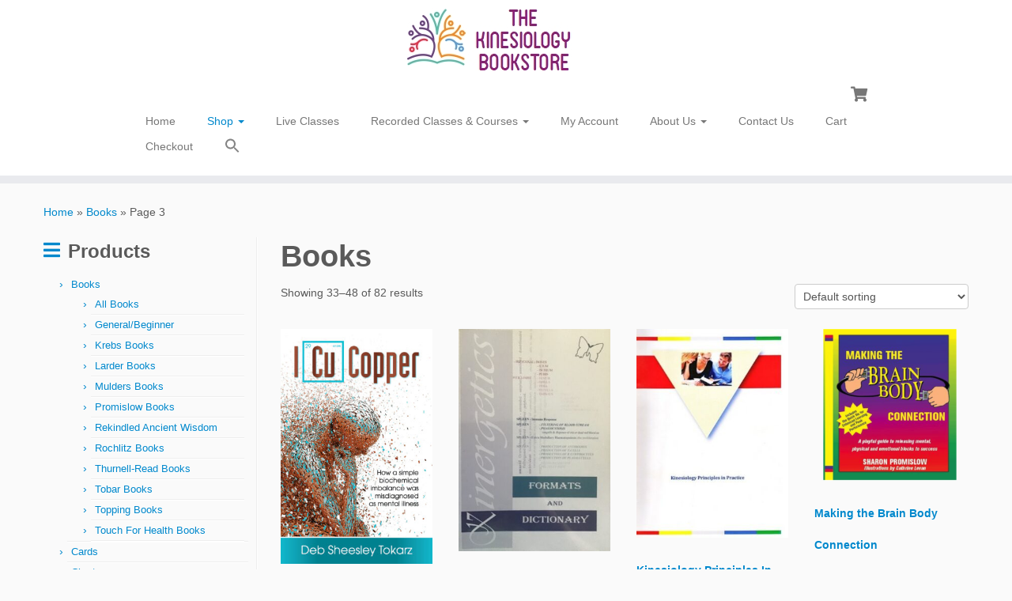

--- FILE ---
content_type: text/html; charset=UTF-8
request_url: https://kinesiologybooks.com/product-category/books/page/3/
body_size: 16282
content:
<!DOCTYPE html>
<!--[if IE 7]>
<html class="ie ie7 no-js" dir="ltr" lang="en" prefix="og: https://ogp.me/ns#">
<![endif]-->
<!--[if IE 8]>
<html class="ie ie8 no-js" dir="ltr" lang="en" prefix="og: https://ogp.me/ns#">
<![endif]-->
<!--[if !(IE 7) | !(IE 8)  ]><!-->
<html class="no-js" dir="ltr" lang="en" prefix="og: https://ogp.me/ns#">
<!--<![endif]-->
	<head>
		<meta charset="UTF-8" />
		<meta http-equiv="X-UA-Compatible" content="IE=EDGE" />
		<meta name="viewport" content="width=device-width, initial-scale=1.0" />
        <link rel="profile"  href="https://gmpg.org/xfn/11" />
		<link rel="pingback" href="https://kinesiologybooks.com/xmlrpc.php" />
		<script>(function(html){html.className = html.className.replace(/\bno-js\b/,'js')})(document.documentElement);</script>
<title>Books | The Kinesiology Bookstore - Part 3</title>

		<!-- All in One SEO 4.9.3 - aioseo.com -->
	<meta name="description" content="- Part 3" />
	<meta name="robots" content="noindex, nofollow, max-image-preview:large" />
	<link rel="canonical" href="https://kinesiologybooks.com/product-category/books/page/3/" />
	<link rel="prev" href="https://kinesiologybooks.com/product-category/books/page/2/" />
	<link rel="next" href="https://kinesiologybooks.com/product-category/books/page/4/" />
	<meta name="generator" content="All in One SEO (AIOSEO) 4.9.3" />
		<script type="application/ld+json" class="aioseo-schema">
			{"@context":"https:\/\/schema.org","@graph":[{"@type":"BreadcrumbList","@id":"https:\/\/kinesiologybooks.com\/product-category\/books\/page\/3\/#breadcrumblist","itemListElement":[{"@type":"ListItem","@id":"https:\/\/kinesiologybooks.com#listItem","position":1,"name":"Home","item":"https:\/\/kinesiologybooks.com","nextItem":{"@type":"ListItem","@id":"https:\/\/kinesiologybooks.com\/shop\/#listItem","name":"Shop"}},{"@type":"ListItem","@id":"https:\/\/kinesiologybooks.com\/shop\/#listItem","position":2,"name":"Shop","item":"https:\/\/kinesiologybooks.com\/shop\/","nextItem":{"@type":"ListItem","@id":"https:\/\/kinesiologybooks.com\/product-category\/books\/#listItem","name":"Books"},"previousItem":{"@type":"ListItem","@id":"https:\/\/kinesiologybooks.com#listItem","name":"Home"}},{"@type":"ListItem","@id":"https:\/\/kinesiologybooks.com\/product-category\/books\/#listItem","position":3,"name":"Books","item":"https:\/\/kinesiologybooks.com\/product-category\/books\/","nextItem":{"@type":"ListItem","@id":"https:\/\/kinesiologybooks.com\/product-category\/books\/page\/3#listItem","name":"Page 3"},"previousItem":{"@type":"ListItem","@id":"https:\/\/kinesiologybooks.com\/shop\/#listItem","name":"Shop"}},{"@type":"ListItem","@id":"https:\/\/kinesiologybooks.com\/product-category\/books\/page\/3#listItem","position":4,"name":"Page 3","previousItem":{"@type":"ListItem","@id":"https:\/\/kinesiologybooks.com\/product-category\/books\/#listItem","name":"Books"}}]},{"@type":"CollectionPage","@id":"https:\/\/kinesiologybooks.com\/product-category\/books\/page\/3\/#collectionpage","url":"https:\/\/kinesiologybooks.com\/product-category\/books\/page\/3\/","name":"Books | The Kinesiology Bookstore - Part 3","description":"- Part 3","inLanguage":"en","isPartOf":{"@id":"https:\/\/kinesiologybooks.com\/#website"},"breadcrumb":{"@id":"https:\/\/kinesiologybooks.com\/product-category\/books\/page\/3\/#breadcrumblist"}},{"@type":"Organization","@id":"https:\/\/kinesiologybooks.com\/#organization","name":"The Kinesiology Bookstore","description":"Your Source for Energetic Kinesiology Books, Courses, and Supplies","url":"https:\/\/kinesiologybooks.com\/","telephone":"+15756260023","logo":{"@type":"ImageObject","url":"https:\/\/kinesiologybooks.com\/wp-content\/uploads\/2019\/07\/Website-Logo-3.jpg","@id":"https:\/\/kinesiologybooks.com\/product-category\/books\/page\/3\/#organizationLogo","width":250,"height":79},"image":{"@id":"https:\/\/kinesiologybooks.com\/product-category\/books\/page\/3\/#organizationLogo"}},{"@type":"WebSite","@id":"https:\/\/kinesiologybooks.com\/#website","url":"https:\/\/kinesiologybooks.com\/","name":"The Kinesiology Bookstore","description":"Your Source for Energetic Kinesiology Books, Courses, and Supplies","inLanguage":"en","publisher":{"@id":"https:\/\/kinesiologybooks.com\/#organization"}}]}
		</script>
		<!-- All in One SEO -->

<link rel='dns-prefetch' href='//platform-api.sharethis.com' />
<link rel="alternate" type="application/rss+xml" title="The Kinesiology Bookstore &raquo; Feed" href="https://kinesiologybooks.com/feed/" />
<link rel="alternate" type="application/rss+xml" title="The Kinesiology Bookstore &raquo; Comments Feed" href="https://kinesiologybooks.com/comments/feed/" />
<link rel="alternate" type="application/rss+xml" title="The Kinesiology Bookstore &raquo; Books Category Feed" href="https://kinesiologybooks.com/product-category/books/feed/" />
<style id='wp-img-auto-sizes-contain-inline-css' type='text/css'>
img:is([sizes=auto i],[sizes^="auto," i]){contain-intrinsic-size:3000px 1500px}
/*# sourceURL=wp-img-auto-sizes-contain-inline-css */
</style>
<style id='wp-emoji-styles-inline-css' type='text/css'>

	img.wp-smiley, img.emoji {
		display: inline !important;
		border: none !important;
		box-shadow: none !important;
		height: 1em !important;
		width: 1em !important;
		margin: 0 0.07em !important;
		vertical-align: -0.1em !important;
		background: none !important;
		padding: 0 !important;
	}
/*# sourceURL=wp-emoji-styles-inline-css */
</style>
<link rel='stylesheet' id='wp-block-library-css' href='https://kinesiologybooks.com/wp-includes/css/dist/block-library/style.min.css?ver=6.9' type='text/css' media='all' />
<style id='classic-theme-styles-inline-css' type='text/css'>
/*! This file is auto-generated */
.wp-block-button__link{color:#fff;background-color:#32373c;border-radius:9999px;box-shadow:none;text-decoration:none;padding:calc(.667em + 2px) calc(1.333em + 2px);font-size:1.125em}.wp-block-file__button{background:#32373c;color:#fff;text-decoration:none}
/*# sourceURL=/wp-includes/css/classic-themes.min.css */
</style>
<link rel='stylesheet' id='aioseo/css/src/vue/standalone/blocks/table-of-contents/global.scss-css' href='https://kinesiologybooks.com/wp-content/plugins/all-in-one-seo-pack/dist/Lite/assets/css/table-of-contents/global.e90f6d47.css?ver=4.9.3' type='text/css' media='all' />
<style id='global-styles-inline-css' type='text/css'>
:root{--wp--preset--aspect-ratio--square: 1;--wp--preset--aspect-ratio--4-3: 4/3;--wp--preset--aspect-ratio--3-4: 3/4;--wp--preset--aspect-ratio--3-2: 3/2;--wp--preset--aspect-ratio--2-3: 2/3;--wp--preset--aspect-ratio--16-9: 16/9;--wp--preset--aspect-ratio--9-16: 9/16;--wp--preset--color--black: #000000;--wp--preset--color--cyan-bluish-gray: #abb8c3;--wp--preset--color--white: #ffffff;--wp--preset--color--pale-pink: #f78da7;--wp--preset--color--vivid-red: #cf2e2e;--wp--preset--color--luminous-vivid-orange: #ff6900;--wp--preset--color--luminous-vivid-amber: #fcb900;--wp--preset--color--light-green-cyan: #7bdcb5;--wp--preset--color--vivid-green-cyan: #00d084;--wp--preset--color--pale-cyan-blue: #8ed1fc;--wp--preset--color--vivid-cyan-blue: #0693e3;--wp--preset--color--vivid-purple: #9b51e0;--wp--preset--gradient--vivid-cyan-blue-to-vivid-purple: linear-gradient(135deg,rgb(6,147,227) 0%,rgb(155,81,224) 100%);--wp--preset--gradient--light-green-cyan-to-vivid-green-cyan: linear-gradient(135deg,rgb(122,220,180) 0%,rgb(0,208,130) 100%);--wp--preset--gradient--luminous-vivid-amber-to-luminous-vivid-orange: linear-gradient(135deg,rgb(252,185,0) 0%,rgb(255,105,0) 100%);--wp--preset--gradient--luminous-vivid-orange-to-vivid-red: linear-gradient(135deg,rgb(255,105,0) 0%,rgb(207,46,46) 100%);--wp--preset--gradient--very-light-gray-to-cyan-bluish-gray: linear-gradient(135deg,rgb(238,238,238) 0%,rgb(169,184,195) 100%);--wp--preset--gradient--cool-to-warm-spectrum: linear-gradient(135deg,rgb(74,234,220) 0%,rgb(151,120,209) 20%,rgb(207,42,186) 40%,rgb(238,44,130) 60%,rgb(251,105,98) 80%,rgb(254,248,76) 100%);--wp--preset--gradient--blush-light-purple: linear-gradient(135deg,rgb(255,206,236) 0%,rgb(152,150,240) 100%);--wp--preset--gradient--blush-bordeaux: linear-gradient(135deg,rgb(254,205,165) 0%,rgb(254,45,45) 50%,rgb(107,0,62) 100%);--wp--preset--gradient--luminous-dusk: linear-gradient(135deg,rgb(255,203,112) 0%,rgb(199,81,192) 50%,rgb(65,88,208) 100%);--wp--preset--gradient--pale-ocean: linear-gradient(135deg,rgb(255,245,203) 0%,rgb(182,227,212) 50%,rgb(51,167,181) 100%);--wp--preset--gradient--electric-grass: linear-gradient(135deg,rgb(202,248,128) 0%,rgb(113,206,126) 100%);--wp--preset--gradient--midnight: linear-gradient(135deg,rgb(2,3,129) 0%,rgb(40,116,252) 100%);--wp--preset--font-size--small: 13px;--wp--preset--font-size--medium: 20px;--wp--preset--font-size--large: 36px;--wp--preset--font-size--x-large: 42px;--wp--preset--spacing--20: 0.44rem;--wp--preset--spacing--30: 0.67rem;--wp--preset--spacing--40: 1rem;--wp--preset--spacing--50: 1.5rem;--wp--preset--spacing--60: 2.25rem;--wp--preset--spacing--70: 3.38rem;--wp--preset--spacing--80: 5.06rem;--wp--preset--shadow--natural: 6px 6px 9px rgba(0, 0, 0, 0.2);--wp--preset--shadow--deep: 12px 12px 50px rgba(0, 0, 0, 0.4);--wp--preset--shadow--sharp: 6px 6px 0px rgba(0, 0, 0, 0.2);--wp--preset--shadow--outlined: 6px 6px 0px -3px rgb(255, 255, 255), 6px 6px rgb(0, 0, 0);--wp--preset--shadow--crisp: 6px 6px 0px rgb(0, 0, 0);}:where(.is-layout-flex){gap: 0.5em;}:where(.is-layout-grid){gap: 0.5em;}body .is-layout-flex{display: flex;}.is-layout-flex{flex-wrap: wrap;align-items: center;}.is-layout-flex > :is(*, div){margin: 0;}body .is-layout-grid{display: grid;}.is-layout-grid > :is(*, div){margin: 0;}:where(.wp-block-columns.is-layout-flex){gap: 2em;}:where(.wp-block-columns.is-layout-grid){gap: 2em;}:where(.wp-block-post-template.is-layout-flex){gap: 1.25em;}:where(.wp-block-post-template.is-layout-grid){gap: 1.25em;}.has-black-color{color: var(--wp--preset--color--black) !important;}.has-cyan-bluish-gray-color{color: var(--wp--preset--color--cyan-bluish-gray) !important;}.has-white-color{color: var(--wp--preset--color--white) !important;}.has-pale-pink-color{color: var(--wp--preset--color--pale-pink) !important;}.has-vivid-red-color{color: var(--wp--preset--color--vivid-red) !important;}.has-luminous-vivid-orange-color{color: var(--wp--preset--color--luminous-vivid-orange) !important;}.has-luminous-vivid-amber-color{color: var(--wp--preset--color--luminous-vivid-amber) !important;}.has-light-green-cyan-color{color: var(--wp--preset--color--light-green-cyan) !important;}.has-vivid-green-cyan-color{color: var(--wp--preset--color--vivid-green-cyan) !important;}.has-pale-cyan-blue-color{color: var(--wp--preset--color--pale-cyan-blue) !important;}.has-vivid-cyan-blue-color{color: var(--wp--preset--color--vivid-cyan-blue) !important;}.has-vivid-purple-color{color: var(--wp--preset--color--vivid-purple) !important;}.has-black-background-color{background-color: var(--wp--preset--color--black) !important;}.has-cyan-bluish-gray-background-color{background-color: var(--wp--preset--color--cyan-bluish-gray) !important;}.has-white-background-color{background-color: var(--wp--preset--color--white) !important;}.has-pale-pink-background-color{background-color: var(--wp--preset--color--pale-pink) !important;}.has-vivid-red-background-color{background-color: var(--wp--preset--color--vivid-red) !important;}.has-luminous-vivid-orange-background-color{background-color: var(--wp--preset--color--luminous-vivid-orange) !important;}.has-luminous-vivid-amber-background-color{background-color: var(--wp--preset--color--luminous-vivid-amber) !important;}.has-light-green-cyan-background-color{background-color: var(--wp--preset--color--light-green-cyan) !important;}.has-vivid-green-cyan-background-color{background-color: var(--wp--preset--color--vivid-green-cyan) !important;}.has-pale-cyan-blue-background-color{background-color: var(--wp--preset--color--pale-cyan-blue) !important;}.has-vivid-cyan-blue-background-color{background-color: var(--wp--preset--color--vivid-cyan-blue) !important;}.has-vivid-purple-background-color{background-color: var(--wp--preset--color--vivid-purple) !important;}.has-black-border-color{border-color: var(--wp--preset--color--black) !important;}.has-cyan-bluish-gray-border-color{border-color: var(--wp--preset--color--cyan-bluish-gray) !important;}.has-white-border-color{border-color: var(--wp--preset--color--white) !important;}.has-pale-pink-border-color{border-color: var(--wp--preset--color--pale-pink) !important;}.has-vivid-red-border-color{border-color: var(--wp--preset--color--vivid-red) !important;}.has-luminous-vivid-orange-border-color{border-color: var(--wp--preset--color--luminous-vivid-orange) !important;}.has-luminous-vivid-amber-border-color{border-color: var(--wp--preset--color--luminous-vivid-amber) !important;}.has-light-green-cyan-border-color{border-color: var(--wp--preset--color--light-green-cyan) !important;}.has-vivid-green-cyan-border-color{border-color: var(--wp--preset--color--vivid-green-cyan) !important;}.has-pale-cyan-blue-border-color{border-color: var(--wp--preset--color--pale-cyan-blue) !important;}.has-vivid-cyan-blue-border-color{border-color: var(--wp--preset--color--vivid-cyan-blue) !important;}.has-vivid-purple-border-color{border-color: var(--wp--preset--color--vivid-purple) !important;}.has-vivid-cyan-blue-to-vivid-purple-gradient-background{background: var(--wp--preset--gradient--vivid-cyan-blue-to-vivid-purple) !important;}.has-light-green-cyan-to-vivid-green-cyan-gradient-background{background: var(--wp--preset--gradient--light-green-cyan-to-vivid-green-cyan) !important;}.has-luminous-vivid-amber-to-luminous-vivid-orange-gradient-background{background: var(--wp--preset--gradient--luminous-vivid-amber-to-luminous-vivid-orange) !important;}.has-luminous-vivid-orange-to-vivid-red-gradient-background{background: var(--wp--preset--gradient--luminous-vivid-orange-to-vivid-red) !important;}.has-very-light-gray-to-cyan-bluish-gray-gradient-background{background: var(--wp--preset--gradient--very-light-gray-to-cyan-bluish-gray) !important;}.has-cool-to-warm-spectrum-gradient-background{background: var(--wp--preset--gradient--cool-to-warm-spectrum) !important;}.has-blush-light-purple-gradient-background{background: var(--wp--preset--gradient--blush-light-purple) !important;}.has-blush-bordeaux-gradient-background{background: var(--wp--preset--gradient--blush-bordeaux) !important;}.has-luminous-dusk-gradient-background{background: var(--wp--preset--gradient--luminous-dusk) !important;}.has-pale-ocean-gradient-background{background: var(--wp--preset--gradient--pale-ocean) !important;}.has-electric-grass-gradient-background{background: var(--wp--preset--gradient--electric-grass) !important;}.has-midnight-gradient-background{background: var(--wp--preset--gradient--midnight) !important;}.has-small-font-size{font-size: var(--wp--preset--font-size--small) !important;}.has-medium-font-size{font-size: var(--wp--preset--font-size--medium) !important;}.has-large-font-size{font-size: var(--wp--preset--font-size--large) !important;}.has-x-large-font-size{font-size: var(--wp--preset--font-size--x-large) !important;}
:where(.wp-block-post-template.is-layout-flex){gap: 1.25em;}:where(.wp-block-post-template.is-layout-grid){gap: 1.25em;}
:where(.wp-block-term-template.is-layout-flex){gap: 1.25em;}:where(.wp-block-term-template.is-layout-grid){gap: 1.25em;}
:where(.wp-block-columns.is-layout-flex){gap: 2em;}:where(.wp-block-columns.is-layout-grid){gap: 2em;}
:root :where(.wp-block-pullquote){font-size: 1.5em;line-height: 1.6;}
/*# sourceURL=global-styles-inline-css */
</style>
<link rel='stylesheet' id='pisol-ewcl-css' href='https://kinesiologybooks.com/wp-content/plugins/export-woocommerce-customer-list/public/css/pisol-ewcl-public.css?ver=2.1.99' type='text/css' media='all' />
<link rel='stylesheet' id='woocommerce-layout-css' href='https://kinesiologybooks.com/wp-content/plugins/woocommerce/assets/css/woocommerce-layout.css?ver=10.4.3' type='text/css' media='all' />
<link rel='stylesheet' id='woocommerce-smallscreen-css' href='https://kinesiologybooks.com/wp-content/plugins/woocommerce/assets/css/woocommerce-smallscreen.css?ver=10.4.3' type='text/css' media='only screen and (max-width: 768px)' />
<link rel='stylesheet' id='woocommerce-general-css' href='https://kinesiologybooks.com/wp-content/plugins/woocommerce/assets/css/woocommerce.css?ver=10.4.3' type='text/css' media='all' />
<style id='woocommerce-inline-inline-css' type='text/css'>
.woocommerce form .form-row .required { visibility: visible; }
/*# sourceURL=woocommerce-inline-inline-css */
</style>
<link rel='stylesheet' id='ivory-search-styles-css' href='https://kinesiologybooks.com/wp-content/plugins/add-search-to-menu/public/css/ivory-search.min.css?ver=5.5.13' type='text/css' media='all' />
<link rel='stylesheet' id='customizr-fa-css' href='https://kinesiologybooks.com/wp-content/themes/customizr/assets/shared/fonts/fa/css/fontawesome-all.min.css?ver=4.4.24' type='text/css' media='all' />
<link rel='stylesheet' id='customizr-common-css' href='https://kinesiologybooks.com/wp-content/themes/customizr/inc/assets/css/tc_common.min.css?ver=4.4.24' type='text/css' media='all' />
<link rel='stylesheet' id='customizr-skin-css' href='https://kinesiologybooks.com/wp-content/themes/customizr/inc/assets/css/blue.min.css?ver=4.4.24' type='text/css' media='all' />
<style id='customizr-skin-inline-css' type='text/css'>

            body,.navbar .nav>li>a {
              font-size : 14px;
              line-height : 1.6em;
            }
table { border-collapse: separate; }
                           body table { border-collapse: collapse; }
                          
.social-links .social-icon:before { content: none } 
header.tc-header {border-top: none;}

.sticky-enabled .tc-shrink-on .site-logo img {
    					height:30px!important;width:auto!important
    				}

    				.sticky-enabled .tc-shrink-on .brand .site-title {
    					font-size:0.6em;opacity:0.8;line-height:1.2em
    				}

          .comments-link .tc-comment-bubble {
            color: #F00;
            border: 2px solid #F00;
          }
          .comments-link .tc-comment-bubble:before {
            border-color: #F00;
          }
        
#tc-push-footer { display: none; visibility: hidden; }
         .tc-sticky-footer #tc-push-footer.sticky-footer-enabled { display: block; }
        

.sticky-enabled .tc-header.tc-wccart-off .tc-wc-menu { display: none; }
               .sticky-enabled .tc-tagline-off.tc-wccart-on .tc-wc-menu { margin-left: 0; margin-top: 3px; }
               .sticky-enabled .tc-tagline-off.tc-wccart-on .btn-toggle-nav { margin-top: 5px; }
               .tc-header .tc-wc-menu .nav { text-align: right; }
               .navbar .tc-wc-menu .nav > li > .dropdown-menu:before { right: 9px; left: auto;} .navbar .tc-wc-menu .nav > li > .dropdown-menu:after { right: 10px; left: auto; }
               .tc-header .tc-wc-menu .dropdown-menu {
                  right: 0; left: auto; width: 250px; padding: 2px;
               }
               .tc-header .tc-wc-menu {
                 float: right; clear:none; margin-top: 1px;
               }
               .tc-header .tc-wc-menu .nav > li {
                 float:none;
               }
               .tc-wc-menu ul.dropdown-menu .buttons a,
               .tc-wc-menu ul {
                 width: 100%;
                 -webkit-box-sizing: border-box;
                 -moz-box-sizing: border-box;
                 box-sizing: border-box;
               }
               .tc-wc-menu ul.dropdown-menu .buttons a {
                 margin: 10px 5px 0 0px; text-align: center;
               }
               .tc-wc-menu .nav > li > a:before {
                 content: '\f07a';
                 position:absolute;
                 font-size:1.35em; left: 0;
               }
               .tc-header .tc-wc-menu .nav > li > a {
                 position: relative;
                 padding-right: 0 !important;
                 padding-left: 0 !important;
                 display:inline-block;
                 border-bottom: none;
                 text-align: right;
                 height: 1em;
                 min-width:1.8em;
               }
               .tc-wc-menu .count {
                 font-size: 0.7em;
                 margin-left: 2.1em;
                 position: relative;
                 top: 1em;
                 pointer-events: none;
               }
               .tc-wc-menu .woocommerce.widget_shopping_cart li {
                 padding: 0.5em;
               }
               .tc-header .tc-wc-menu .woocommerce.widget_shopping_cart p,
               .tc-header .tc-wc-menu .woocommerce.widget_shopping_cart li {
                 padding-right: 1em;
                 padding-left: 1em;
                 text-align: left;
                 font-size: inherit; font-family: inherit;
               }
               .tc-wc-menu .widget_shopping_cart .product_list_widget li a.remove {
                 position: relative; float: left; top: auto; margin-right: 0.2em;
               }
               .tc-wc-menu .widget_shopping_cart .product_list_widget {
                 max-height: 40vh;
                 overflow-y: auto;
                 padding: 1em 0;
               }
               @media (max-width: 979px) {
                .tc-wc-menu[class*=span] { width: auto; margin-top:7px;  }
                .tc-wc-menu .dropdown-menu { display: none !important;}
              }
              @media (max-width: 767px) { .sticky-enabled .tc-wccart-on .brand { width: 50%;} }
        
/*# sourceURL=customizr-skin-inline-css */
</style>
<link rel='stylesheet' id='customizr-style-css' href='https://kinesiologybooks.com/wp-content/themes/customizr/style.css?ver=4.4.24' type='text/css' media='all' />
<link rel='stylesheet' id='fancyboxcss-css' href='https://kinesiologybooks.com/wp-content/themes/customizr/assets/front/js/libs/fancybox/jquery.fancybox-1.3.4.min.css?ver=6.9' type='text/css' media='all' />
<link rel='stylesheet' id='tablepress-default-css' href='https://kinesiologybooks.com/wp-content/plugins/tablepress/css/build/default.css?ver=3.2.6' type='text/css' media='all' />
<link rel='stylesheet' id='uap_public_style-css' href='https://kinesiologybooks.com/wp-content/plugins/indeed-affiliate-pro/assets/css/main_public.min.css?ver=7.4' type='text/css' media='all' />
<link rel='stylesheet' id='uap_templates-css' href='https://kinesiologybooks.com/wp-content/plugins/indeed-affiliate-pro/assets/css/templates.min.css?ver=7.4' type='text/css' media='all' />
<script type="text/javascript" id="nb-jquery" src="https://kinesiologybooks.com/wp-includes/js/jquery/jquery.min.js?ver=3.7.1" id="jquery-core-js"></script>
<script type="text/javascript" src="https://kinesiologybooks.com/wp-includes/js/jquery/jquery-migrate.min.js?ver=3.4.1" id="jquery-migrate-js"></script>
<script type="text/javascript" src="https://kinesiologybooks.com/wp-content/plugins/export-woocommerce-customer-list/public/js/pisol-ewcl-public.js?ver=2.1.99" id="pisol-ewcl-js"></script>
<script type="text/javascript" src="https://kinesiologybooks.com/wp-content/plugins/woocommerce/assets/js/jquery-blockui/jquery.blockUI.min.js?ver=2.7.0-wc.10.4.3" id="wc-jquery-blockui-js" defer="defer" data-wp-strategy="defer"></script>
<script type="text/javascript" id="wc-add-to-cart-js-extra">
/* <![CDATA[ */
var wc_add_to_cart_params = {"ajax_url":"/wp-admin/admin-ajax.php","wc_ajax_url":"/?wc-ajax=%%endpoint%%","i18n_view_cart":"View cart","cart_url":"https://kinesiologybooks.com/cart/","is_cart":"","cart_redirect_after_add":"no"};
//# sourceURL=wc-add-to-cart-js-extra
/* ]]> */
</script>
<script type="text/javascript" src="https://kinesiologybooks.com/wp-content/plugins/woocommerce/assets/js/frontend/add-to-cart.min.js?ver=10.4.3" id="wc-add-to-cart-js" defer="defer" data-wp-strategy="defer"></script>
<script type="text/javascript" src="https://kinesiologybooks.com/wp-content/plugins/woocommerce/assets/js/js-cookie/js.cookie.min.js?ver=2.1.4-wc.10.4.3" id="wc-js-cookie-js" defer="defer" data-wp-strategy="defer"></script>
<script type="text/javascript" id="woocommerce-js-extra">
/* <![CDATA[ */
var woocommerce_params = {"ajax_url":"/wp-admin/admin-ajax.php","wc_ajax_url":"/?wc-ajax=%%endpoint%%","i18n_password_show":"Show password","i18n_password_hide":"Hide password"};
//# sourceURL=woocommerce-js-extra
/* ]]> */
</script>
<script type="text/javascript" src="https://kinesiologybooks.com/wp-content/plugins/woocommerce/assets/js/frontend/woocommerce.min.js?ver=10.4.3" id="woocommerce-js" defer="defer" data-wp-strategy="defer"></script>
<script type="text/javascript" src="https://kinesiologybooks.com/wp-content/themes/customizr/assets/front/js/libs/modernizr.min.js?ver=4.4.24" id="modernizr-js"></script>
<script type="text/javascript" src="https://kinesiologybooks.com/wp-content/themes/customizr/assets/front/js/libs/fancybox/jquery.fancybox-1.3.4.min.js?ver=4.4.24" id="tc-fancybox-js"></script>
<script type="text/javascript" src="https://kinesiologybooks.com/wp-includes/js/underscore.min.js?ver=1.13.7" id="underscore-js"></script>
<script type="text/javascript" id="tc-scripts-js-extra">
/* <![CDATA[ */
var TCParams = {"_disabled":[],"FancyBoxState":"1","FancyBoxAutoscale":"","SliderName":"","SliderDelay":"","SliderHover":"1","centerSliderImg":"1","SmoothScroll":{"Enabled":true,"Options":{"touchpadSupport":false}},"anchorSmoothScroll":"linear","anchorSmoothScrollExclude":{"simple":["[class*=edd]",".tc-carousel-control",".carousel-control","[data-toggle=\"modal\"]","[data-toggle=\"dropdown\"]","[data-toggle=\"tooltip\"]","[data-toggle=\"popover\"]","[data-toggle=\"collapse\"]","[data-toggle=\"tab\"]","[data-toggle=\"pill\"]","[class*=upme]","[class*=um-]"],"deep":{"classes":[],"ids":[]}},"ReorderBlocks":"1","centerAllImg":"1","HasComments":"","LeftSidebarClass":".span3.left.tc-sidebar","RightSidebarClass":".span3.right.tc-sidebar","LoadModernizr":"1","stickyCustomOffset":{"_initial":0,"_scrolling":0,"options":{"_static":true,"_element":""}},"stickyHeader":"","dropdowntoViewport":"","timerOnScrollAllBrowsers":"1","extLinksStyle":"","extLinksTargetExt":"1","extLinksSkipSelectors":{"classes":["btn","button"],"ids":[]},"dropcapEnabled":"","dropcapWhere":{"post":"","page":""},"dropcapMinWords":"50","dropcapSkipSelectors":{"tags":["IMG","IFRAME","H1","H2","H3","H4","H5","H6","BLOCKQUOTE","UL","OL"],"classes":["btn","tc-placeholder-wrap"],"id":[]},"imgSmartLoadEnabled":"","imgSmartLoadOpts":{"parentSelectors":[".article-container",".__before_main_wrapper",".widget-front"],"opts":{"excludeImg":[".tc-holder-img"]}},"imgSmartLoadsForSliders":"","goldenRatio":"1.618","gridGoldenRatioLimit":"350","isSecondMenuEnabled":"","secondMenuRespSet":"in-sn-before","isParallaxOn":"1","parallaxRatio":"0.55","pluginCompats":[],"adminAjaxUrl":"https://kinesiologybooks.com/wp-admin/admin-ajax.php","ajaxUrl":"https://kinesiologybooks.com/?czrajax=1","frontNonce":{"id":"CZRFrontNonce","handle":"fea7675000"},"isDevMode":"","isModernStyle":"","i18n":{"Permanently dismiss":"Permanently dismiss"},"version":"4.4.24","frontNotifications":{"styleSwitcher":{"enabled":false,"content":"","dismissAction":"dismiss_style_switcher_note_front","ajaxUrl":"https://kinesiologybooks.com/wp-admin/admin-ajax.php"}}};
//# sourceURL=tc-scripts-js-extra
/* ]]> */
</script>
<script type="text/javascript" src="https://kinesiologybooks.com/wp-content/themes/customizr/inc/assets/js/tc-scripts.min.js?ver=4.4.24" id="tc-scripts-js"></script>
<script type="text/javascript" src="//platform-api.sharethis.com/js/sharethis.js#source=googleanalytics-wordpress#product=ga" id="googleanalytics-platform-sharethis-js"></script>
<script type="text/javascript" src="https://kinesiologybooks.com/wp-content/plugins/indeed-affiliate-pro/assets/js/public-functions.min.js?ver=7.4" id="uap-public-functions-js"></script>
<script type="text/javascript" id="uap-public-functions-js-after">
/* <![CDATA[ */
var ajax_url='https://kinesiologybooks.com/wp-admin/admin-ajax.php';
//# sourceURL=uap-public-functions-js-after
/* ]]> */
</script>
<link rel="https://api.w.org/" href="https://kinesiologybooks.com/wp-json/" /><link rel="alternate" title="JSON" type="application/json" href="https://kinesiologybooks.com/wp-json/wp/v2/product_cat/35" /><link rel="EditURI" type="application/rsd+xml" title="RSD" href="https://kinesiologybooks.com/xmlrpc.php?rsd" />
<meta name="generator" content="WordPress 6.9" />
<meta name="generator" content="WooCommerce 10.4.3" />
<meta name='uap-token' content='00bb55c112'>	<noscript><style>.woocommerce-product-gallery{ opacity: 1 !important; }</style></noscript>
	<meta name="generator" content="Elementor 3.34.1; features: additional_custom_breakpoints; settings: css_print_method-external, google_font-enabled, font_display-swap">
			<style>
				.e-con.e-parent:nth-of-type(n+4):not(.e-lazyloaded):not(.e-no-lazyload),
				.e-con.e-parent:nth-of-type(n+4):not(.e-lazyloaded):not(.e-no-lazyload) * {
					background-image: none !important;
				}
				@media screen and (max-height: 1024px) {
					.e-con.e-parent:nth-of-type(n+3):not(.e-lazyloaded):not(.e-no-lazyload),
					.e-con.e-parent:nth-of-type(n+3):not(.e-lazyloaded):not(.e-no-lazyload) * {
						background-image: none !important;
					}
				}
				@media screen and (max-height: 640px) {
					.e-con.e-parent:nth-of-type(n+2):not(.e-lazyloaded):not(.e-no-lazyload),
					.e-con.e-parent:nth-of-type(n+2):not(.e-lazyloaded):not(.e-no-lazyload) * {
						background-image: none !important;
					}
				}
			</style>
			<link rel="icon" href="https://kinesiologybooks.com/wp-content/uploads/2019/07/cropped-FullColor_IconOnly_1024x1024_72dpi-e1562617429800-32x32.jpg" sizes="32x32" />
<link rel="icon" href="https://kinesiologybooks.com/wp-content/uploads/2019/07/cropped-FullColor_IconOnly_1024x1024_72dpi-e1562617429800-192x192.jpg" sizes="192x192" />
<link rel="apple-touch-icon" href="https://kinesiologybooks.com/wp-content/uploads/2019/07/cropped-FullColor_IconOnly_1024x1024_72dpi-e1562617429800-180x180.jpg" />
<meta name="msapplication-TileImage" content="https://kinesiologybooks.com/wp-content/uploads/2019/07/cropped-FullColor_IconOnly_1024x1024_72dpi-e1562617429800-270x270.jpg" />
			<style type="text/css">
					.is-form-id-3928 .is-search-submit:focus,
			.is-form-id-3928 .is-search-submit:hover,
			.is-form-id-3928 .is-search-submit,
            .is-form-id-3928 .is-search-icon {
			color: #ffffff !important;                        			}
                        	.is-form-id-3928 .is-search-submit path {
					fill: #ffffff !important;            	}
            			</style>
			</head>
	
	<body class="nb-3-3-8 nimble-no-local-data-skp__tax_product_cat_35 nimble-no-group-site-tmpl-skp__all_product_cat archive paged tax-product_cat term-books term-35 wp-custom-logo wp-embed-responsive paged-3 wp-theme-customizr theme-customizr sek-hide-rc-badge woocommerce woocommerce-page woocommerce-no-js customizr tc-fade-hover-links tc-l-sidebar tc-center-images skin-blue customizr-4-4-24 tc-no-sticky-header sticky-disabled no-navbar tc-regular-menu elementor-default elementor-kit-5480 tc-sticky-footer" >
            <a class="screen-reader-text skip-link" href="#content">Skip to content</a>
        
    <div id="tc-page-wrap" class="">

  		
  	   	<header class="tc-header clearfix row-fluid tc-wccart-on tc-tagline-off tc-title-logo-on  tc-shrink-on tc-menu-on logo-centered tc-second-menu-in-sn-before-when-mobile">
  			
        <div class="brand span3 pull-left">
        <a class="site-logo" href="https://kinesiologybooks.com/" aria-label="The Kinesiology Bookstore | Your Source for Energetic Kinesiology Books, Courses, and Supplies"><img src="https://kinesiologybooks.com/wp-content/uploads/2019/07/Website-Logo-3.jpg" alt="Back Home" width="250" height="79" style="max-width:250px;max-height:100px"  class=" attachment-3326"/></a>        </div> <!-- brand span3 -->

              	<div class="navbar-wrapper clearfix span9 tc-submenu-fade tc-submenu-move tc-open-on-hover pull-menu-center pull-menu-right">
        	<div class="navbar resp">
          		<div class="navbar-inner" role="navigation">
            		<div class="row-fluid">
              		       <div class="tc-wc-menu tc-open-on-hover span1">
         <ul class="tc-wc-header-cart nav tc-hover-menu">
           <li class=" menu-item">
             <a class="cart-contents" href="https://kinesiologybooks.com/cart/" title="View your shopping cart">
               <span class="count btn-link tc-wc-count"></span>
            </a>
                                      <ul class="dropdown-menu">
               <li>
                 <div class="widget woocommerce widget_shopping_cart"><div class="widget_shopping_cart_content"></div></div>                </li>
              </ul>
                       </li>
          </ul>
        </div>
      <div class="nav-collapse collapse tc-hover-menu-wrapper"><div class="menu-menu-container"><ul id="menu-menu-2" class="nav tc-hover-menu"><li class="menu-item menu-item-type-post_type menu-item-object-page menu-item-home menu-item-5845"><a href="https://kinesiologybooks.com/">Home</a></li>
<li class="menu-item menu-item-type-post_type menu-item-object-page current-menu-ancestor current-menu-parent current_page_parent current_page_ancestor menu-item-has-children dropdown menu-item-2149"><a href="https://kinesiologybooks.com/shop/">Shop <strong class="caret"></strong></a>
<ul class="dropdown-menu">
	<li class="menu-item menu-item-type-taxonomy menu-item-object-product_cat current-menu-item menu-item-has-children dropdown-submenu menu-item-2941"><a href="https://kinesiologybooks.com/product-category/books/" aria-current="page">Books</a>
<ul class="dropdown-menu">
		<li class="menu-item menu-item-type-taxonomy menu-item-object-product_cat menu-item-3004"><a href="https://kinesiologybooks.com/product-category/books/all-books/">All Books</a></li>
		<li class="menu-item menu-item-type-taxonomy menu-item-object-product_cat menu-item-4462"><a href="https://kinesiologybooks.com/product-category/books/general-beginner/">General/Beginner</a></li>
		<li class="menu-item menu-item-type-custom menu-item-object-custom menu-item-6045"><a href="http://kinesiologybooks.com/product-category/books/krebs-books/">Krebs Books</a></li>
		<li class="menu-item menu-item-type-taxonomy menu-item-object-product_cat menu-item-6041"><a href="https://kinesiologybooks.com/product-category/books/larder-books/">Larder Books</a></li>
		<li class="menu-item menu-item-type-taxonomy menu-item-object-product_cat menu-item-2529"><a href="https://kinesiologybooks.com/product-category/books/mulders/">Mulders Books</a></li>
		<li class="menu-item menu-item-type-taxonomy menu-item-object-product_cat menu-item-2828"><a href="https://kinesiologybooks.com/product-category/books/promislow-books/">Promislow Books</a></li>
		<li class="menu-item menu-item-type-custom menu-item-object-custom menu-item-4261"><a href="http://kinesiologybooks.com/product-category/raw/">Rekindled Ancient Wisdom</a></li>
		<li class="menu-item menu-item-type-taxonomy menu-item-object-product_cat menu-item-2698"><a href="https://kinesiologybooks.com/product-category/books/rochlitz/">Rochlitz Books</a></li>
		<li class="menu-item menu-item-type-taxonomy menu-item-object-product_cat menu-item-5355"><a href="https://kinesiologybooks.com/product-category/books/thurnell-read-books/">Thurnell-Read Books</a></li>
		<li class="menu-item menu-item-type-taxonomy menu-item-object-product_cat menu-item-2527"><a href="https://kinesiologybooks.com/product-category/books/tobar/">Tobar Books</a></li>
		<li class="menu-item menu-item-type-taxonomy menu-item-object-product_cat menu-item-2528"><a href="https://kinesiologybooks.com/product-category/books/topping/">Topping Books</a></li>
	</ul>
</li>
	<li class="menu-item menu-item-type-taxonomy menu-item-object-product_cat menu-item-2526"><a href="https://kinesiologybooks.com/product-category/books/tfh/">Touch For Health</a></li>
	<li class="menu-item menu-item-type-taxonomy menu-item-object-product_cat menu-item-4753"><a href="https://kinesiologybooks.com/product-category/cards/">Cards</a></li>
	<li class="menu-item menu-item-type-taxonomy menu-item-object-product_cat menu-item-2140"><a href="https://kinesiologybooks.com/product-category/charts/">Charts</a></li>
	<li class="menu-item menu-item-type-taxonomy menu-item-object-product_cat menu-item-3453"><a href="https://kinesiologybooks.com/product-category/cds/">CD&#8217;s</a></li>
	<li class="menu-item menu-item-type-taxonomy menu-item-object-product_cat menu-item-has-children dropdown-submenu menu-item-3466"><a href="https://kinesiologybooks.com/product-category/dvds/">DVD&#8217;s</a>
<ul class="dropdown-menu">
		<li class="menu-item menu-item-type-taxonomy menu-item-object-product_cat menu-item-3559"><a href="https://kinesiologybooks.com/product-category/dvds/touch-for-health-dvd/">Touch for Health DVD</a></li>
		<li class="menu-item menu-item-type-taxonomy menu-item-object-product_cat menu-item-2835"><a href="https://kinesiologybooks.com/product-category/dvds/webb-books/">Webb DVDs</a></li>
	</ul>
</li>
	<li class="menu-item menu-item-type-taxonomy menu-item-object-product_cat menu-item-4145"><a href="https://kinesiologybooks.com/product-category/gift-cards/">Gift Cards</a></li>
	<li class="menu-item menu-item-type-taxonomy menu-item-object-product_cat menu-item-has-children dropdown-submenu menu-item-3747"><a href="https://kinesiologybooks.com/product-category/sound-essences/">Sound Essences</a>
<ul class="dropdown-menu">
		<li class="menu-item menu-item-type-taxonomy menu-item-object-product_cat menu-item-3816"><a href="https://kinesiologybooks.com/product-category/sound-essences/meridian-vitalizers/">Meridian Vitalizers</a></li>
		<li class="menu-item menu-item-type-taxonomy menu-item-object-product_cat menu-item-3815"><a href="https://kinesiologybooks.com/product-category/sound-essences/chakra-vitalizers-whole-note/">Chakra Balancers &#8211; Whole Note</a></li>
		<li class="menu-item menu-item-type-taxonomy menu-item-object-product_cat menu-item-3812"><a href="https://kinesiologybooks.com/product-category/sound-essences/chakra-balancers-semitones/">Chakra Balancers &#8211; Semitones</a></li>
		<li class="menu-item menu-item-type-taxonomy menu-item-object-product_cat menu-item-3817"><a href="https://kinesiologybooks.com/product-category/sound-essences/aura-harmonizers/">Aura Harmonizers</a></li>
		<li class="menu-item menu-item-type-taxonomy menu-item-object-product_cat menu-item-3814"><a href="https://kinesiologybooks.com/product-category/sound-essences/heart-tones/">Heart Tones</a></li>
		<li class="menu-item menu-item-type-taxonomy menu-item-object-product_cat menu-item-3813"><a href="https://kinesiologybooks.com/product-category/sound-essences/archangel-blessings/">Archangel Blessings</a></li>
	</ul>
</li>
	<li class="menu-item menu-item-type-post_type menu-item-object-page menu-item-has-children dropdown-submenu menu-item-4962"><a href="https://kinesiologybooks.com/test-kits/">Test Kits</a>
<ul class="dropdown-menu">
		<li class="menu-item menu-item-type-post_type menu-item-object-page menu-item-4967"><a href="https://kinesiologybooks.com/kinesiology-test-kits/">Kinesiology Test Kits</a></li>
		<li class="menu-item menu-item-type-post_type menu-item-object-page menu-item-4562"><a href="https://kinesiologybooks.com/ergopathics-life-work-potential/">Ergopathics/Life Work Potential</a></li>
	</ul>
</li>
	<li class="menu-item menu-item-type-taxonomy menu-item-object-product_cat menu-item-2141"><a href="https://kinesiologybooks.com/product-category/otherproducts/">Other Products</a></li>
	<li class="menu-item menu-item-type-custom menu-item-object-custom menu-item-2350"><a href="http://kinesiologybooks.com/product-category/new/">New Products</a></li>
	<li class="menu-item menu-item-type-taxonomy menu-item-object-product_cat menu-item-3452"><a href="https://kinesiologybooks.com/product-category/sale/">Sale</a></li>
	<li class="menu-item menu-item-type-post_type menu-item-object-page menu-item-3546"><a href="https://kinesiologybooks.com/akury-information-chips/">AkuRy Information Chips</a></li>
	<li class="menu-item menu-item-type-post_type menu-item-object-page menu-item-2468"><a href="https://kinesiologybooks.com/shipping/">About Shipping</a></li>
</ul>
</li>
<li class="menu-item menu-item-type-post_type menu-item-object-page menu-item-6062"><a href="https://kinesiologybooks.com/upcoming-classes/">Live Classes</a></li>
<li class="menu-item menu-item-type-taxonomy menu-item-object-product_cat menu-item-has-children dropdown menu-item-3511"><a href="https://kinesiologybooks.com/product-category/workshops/">Recorded Classes &#038; Courses <strong class="caret"></strong></a>
<ul class="dropdown-menu">
	<li class="menu-item menu-item-type-taxonomy menu-item-object-product_cat menu-item-4869"><a href="https://kinesiologybooks.com/product-category/workshops/applied-physiology/">Applied Physiology</a></li>
	<li class="menu-item menu-item-type-taxonomy menu-item-object-product_cat menu-item-4428"><a href="https://kinesiologybooks.com/product-category/workshops/empowerlife-kinesiology-workshops/">Empowerlife Kinesiology</a></li>
	<li class="menu-item menu-item-type-taxonomy menu-item-object-product_cat menu-item-4757"><a href="https://kinesiologybooks.com/product-category/workshops/herbal-worshop/">Herbal Worshop</a></li>
	<li class="menu-item menu-item-type-taxonomy menu-item-object-product_cat menu-item-4032"><a href="https://kinesiologybooks.com/product-category/workshops/how-to-kinesiology/">How To: Kinesiology?</a></li>
	<li class="menu-item menu-item-type-taxonomy menu-item-object-product_cat menu-item-4415"><a href="https://kinesiologybooks.com/product-category/workshops/kabs/">KABS</a></li>
	<li class="menu-item menu-item-type-taxonomy menu-item-object-product_cat menu-item-4868"><a href="https://kinesiologybooks.com/product-category/workshops/leap/">LEAP</a></li>
	<li class="menu-item menu-item-type-taxonomy menu-item-object-product_cat menu-item-4399"><a href="https://kinesiologybooks.com/product-category/workshops/muscletuners/">Muscle Tuners International Inc.</a></li>
	<li class="menu-item menu-item-type-taxonomy menu-item-object-product_cat menu-item-4416"><a href="https://kinesiologybooks.com/product-category/workshops/neuroenergetic-kinesiology/">Neuroenergetic Kinesiology</a></li>
	<li class="menu-item menu-item-type-taxonomy menu-item-object-product_cat menu-item-4870"><a href="https://kinesiologybooks.com/product-category/workshops/other-jacque-mooney-courses/">Other Jacque Mooney Courses</a></li>
	<li class="menu-item menu-item-type-taxonomy menu-item-object-product_cat menu-item-4867"><a href="https://kinesiologybooks.com/product-category/workshops/simply-the-brain/">Simply the Brain</a></li>
</ul>
</li>
<li class="menu-item menu-item-type-post_type menu-item-object-page menu-item-2146"><a href="https://kinesiologybooks.com/my-account/">My Account</a></li>
<li class="menu-item menu-item-type-post_type menu-item-object-page menu-item-has-children dropdown menu-item-2122"><a href="https://kinesiologybooks.com/about-us/">About Us <strong class="caret"></strong></a>
<ul class="dropdown-menu">
	<li class="menu-item menu-item-type-post_type menu-item-object-page menu-item-2358"><a href="https://kinesiologybooks.com/terms-and-conditions/">Terms and Conditions</a></li>
	<li class="menu-item menu-item-type-post_type menu-item-object-page menu-item-privacy-policy menu-item-3508"><a href="https://kinesiologybooks.com/about-us/privacy-policy-2/">Privacy Policy</a></li>
</ul>
</li>
<li class="menu-item menu-item-type-post_type menu-item-object-page menu-item-2124"><a href="https://kinesiologybooks.com/contact-us/">Contact Us</a></li>
<li class="menu-item menu-item-type-post_type menu-item-object-page menu-item-2148"><a href="https://kinesiologybooks.com/cart/">Cart</a></li>
<li class="menu-item menu-item-type-post_type menu-item-object-page menu-item-2147"><a href="https://kinesiologybooks.com/checkout/">Checkout</a></li>
<li class=" astm-search-menu is-menu is-dropdown menu-item"><a href="#" role="button" aria-label="Search Icon Link"><svg width="20" height="20" class="search-icon" role="img" viewBox="2 9 20 5" focusable="false" aria-label="Search">
						<path class="search-icon-path" d="M15.5 14h-.79l-.28-.27C15.41 12.59 16 11.11 16 9.5 16 5.91 13.09 3 9.5 3S3 5.91 3 9.5 5.91 16 9.5 16c1.61 0 3.09-.59 4.23-1.57l.27.28v.79l5 4.99L20.49 19l-4.99-5zm-6 0C7.01 14 5 11.99 5 9.5S7.01 5 9.5 5 14 7.01 14 9.5 11.99 14 9.5 14z"></path></svg></a><form  class="is-search-form is-form-style is-form-style-3 is-form-id-0 " action="https://kinesiologybooks.com/" method="get" role="search" ><label for="is-search-input-0"><span class="is-screen-reader-text">Search for:</span><input  type="search" id="is-search-input-0" name="s" value="" class="is-search-input" placeholder="Search here..." autocomplete=off /></label><button type="submit" class="is-search-submit"><span class="is-screen-reader-text">Search Button</span><span class="is-search-icon"><svg focusable="false" aria-label="Search" xmlns="http://www.w3.org/2000/svg" viewBox="0 0 24 24" width="24px"><path d="M15.5 14h-.79l-.28-.27C15.41 12.59 16 11.11 16 9.5 16 5.91 13.09 3 9.5 3S3 5.91 3 9.5 5.91 16 9.5 16c1.61 0 3.09-.59 4.23-1.57l.27.28v.79l5 4.99L20.49 19l-4.99-5zm-6 0C7.01 14 5 11.99 5 9.5S7.01 5 9.5 5 14 7.01 14 9.5 11.99 14 9.5 14z"></path></svg></span></button></form></li></ul></div></div><div class="btn-toggle-nav pull-right"><button type="button" class="btn menu-btn" data-toggle="collapse" data-target=".nav-collapse" title="Open the menu" aria-label="Open the menu"><span class="icon-bar"></span><span class="icon-bar"></span><span class="icon-bar"></span> </button></div>          			</div><!-- /.row-fluid -->
          		</div><!-- /.navbar-inner -->
        	</div><!-- /.navbar resp -->
      	</div><!-- /.navbar-wrapper -->
    	  		</header>
  		      <div id="main-wrapper" class="container">

        <div class="tc-hot-crumble container" role="navigation"><div class="row"><div class="span12"><div class="breadcrumb-trail breadcrumbs"><span class="trail-begin"><a href="https://kinesiologybooks.com" title="The Kinesiology Bookstore" rel="home" class="trail-begin">Home</a></span> <span class="sep">&raquo;</span> <a href="https://kinesiologybooks.com/product-category/books/" title="Books">Books</a> <span class="sep">&raquo;</span> <span class="trail-end">Page 3</span></div></div></div></div>
        <div class="container" role="main">
          <div class="row column-content-wrapper">

            
        <div class="span3 left tc-sidebar">
           <div id="left" class="widget-area" role="complementary">
              <aside id="nav_menu-2" class="widget widget_nav_menu"><h3 class="widget-title">Products</h3><div class="menu-product-categories-container"><ul id="menu-product-categories" class="menu"><li id="menu-item-2414" class="menu-item menu-item-type-custom menu-item-object-custom menu-item-has-children menu-item-2414"><a href="http://kinesiologybooks.com/product-category/books/">Books</a>
<ul class="sub-menu">
	<li id="menu-item-2410" class="menu-item menu-item-type-custom menu-item-object-custom menu-item-2410"><a href="http://kinesiologybooks.com/product-category/books/all-books/">All Books</a></li>
	<li id="menu-item-4464" class="menu-item menu-item-type-taxonomy menu-item-object-product_cat menu-item-4464"><a href="https://kinesiologybooks.com/product-category/books/general-beginner/">General/Beginner</a></li>
	<li id="menu-item-6044" class="menu-item menu-item-type-custom menu-item-object-custom menu-item-6044"><a href="http://kinesiologybooks.com/product-category/books/krebs-books/">Krebs Books</a></li>
	<li id="menu-item-6043" class="menu-item menu-item-type-custom menu-item-object-custom menu-item-6043"><a href="http://kinesiologybooks.com/product-category/books/larder-books/">Larder Books</a></li>
	<li id="menu-item-2404" class="menu-item menu-item-type-custom menu-item-object-custom menu-item-2404"><a href="http://kinesiologybooks.com/product-category/mulders/">Mulders Books</a></li>
	<li id="menu-item-2827" class="menu-item menu-item-type-taxonomy menu-item-object-product_cat menu-item-2827"><a href="https://kinesiologybooks.com/product-category/books/promislow-books/">Promislow Books</a></li>
	<li id="menu-item-4258" class="menu-item menu-item-type-custom menu-item-object-custom menu-item-4258"><a href="http://kinesiologybooks.com/product-category/raw/">Rekindled Ancient Wisdom</a></li>
	<li id="menu-item-2752" class="menu-item menu-item-type-taxonomy menu-item-object-product_cat menu-item-2752"><a href="https://kinesiologybooks.com/product-category/books/rochlitz/">Rochlitz Books</a></li>
	<li id="menu-item-5354" class="menu-item menu-item-type-taxonomy menu-item-object-product_cat menu-item-5354"><a href="https://kinesiologybooks.com/product-category/books/thurnell-read-books/">Thurnell-Read Books</a></li>
	<li id="menu-item-2407" class="menu-item menu-item-type-custom menu-item-object-custom menu-item-2407"><a href="http://kinesiologybooks.com/product-category/tobar/">Tobar Books</a></li>
	<li id="menu-item-2408" class="menu-item menu-item-type-custom menu-item-object-custom menu-item-2408"><a href="http://kinesiologybooks.com/product-category/topping/">Topping Books</a></li>
	<li id="menu-item-2409" class="menu-item menu-item-type-custom menu-item-object-custom menu-item-2409"><a href="http://kinesiologybooks.com/product-category/tfh/">Touch For Health Books</a></li>
</ul>
</li>
<li id="menu-item-4751" class="menu-item menu-item-type-taxonomy menu-item-object-product_cat menu-item-4751"><a href="https://kinesiologybooks.com/product-category/cards/">Cards</a></li>
<li id="menu-item-2413" class="menu-item menu-item-type-custom menu-item-object-custom menu-item-2413"><a href="http://kinesiologybooks.com/product-category/charts/">Charts</a></li>
<li id="menu-item-3514" class="menu-item menu-item-type-taxonomy menu-item-object-product_cat menu-item-has-children menu-item-3514"><a href="https://kinesiologybooks.com/product-category/workshops/">Classes, Courses</a>
<ul class="sub-menu">
	<li id="menu-item-4908" class="menu-item menu-item-type-taxonomy menu-item-object-product_cat menu-item-4908"><a href="https://kinesiologybooks.com/product-category/workshops/applied-physiology/">Applied Physiology</a></li>
	<li id="menu-item-4430" class="menu-item menu-item-type-taxonomy menu-item-object-product_cat menu-item-4430"><a href="https://kinesiologybooks.com/product-category/workshops/empowerlife-kinesiology-workshops/">Empowerlife Kinesiology</a></li>
	<li id="menu-item-4759" class="menu-item menu-item-type-taxonomy menu-item-object-product_cat menu-item-4759"><a href="https://kinesiologybooks.com/product-category/workshops/herbal-worshop/">Herbal Worshop</a></li>
	<li id="menu-item-4030" class="menu-item menu-item-type-taxonomy menu-item-object-product_cat menu-item-4030"><a href="https://kinesiologybooks.com/product-category/workshops/how-to-kinesiology/">How To: Kinesiology?</a></li>
	<li id="menu-item-4418" class="menu-item menu-item-type-taxonomy menu-item-object-product_cat menu-item-4418"><a href="https://kinesiologybooks.com/product-category/workshops/kabs/">KABS</a></li>
	<li id="menu-item-4907" class="menu-item menu-item-type-taxonomy menu-item-object-product_cat menu-item-4907"><a href="https://kinesiologybooks.com/product-category/workshops/leap/">LEAP</a></li>
	<li id="menu-item-4402" class="menu-item menu-item-type-taxonomy menu-item-object-product_cat menu-item-4402"><a href="https://kinesiologybooks.com/product-category/workshops/muscletuners/">Muscle Tuners International Inc.</a></li>
	<li id="menu-item-4419" class="menu-item menu-item-type-taxonomy menu-item-object-product_cat menu-item-4419"><a href="https://kinesiologybooks.com/product-category/workshops/neuroenergetic-kinesiology/">Neuroenergetic Kinesiology</a></li>
	<li id="menu-item-4909" class="menu-item menu-item-type-taxonomy menu-item-object-product_cat menu-item-4909"><a href="https://kinesiologybooks.com/product-category/workshops/other-jacque-mooney-courses/">Other Jacque Mooney Courses</a></li>
	<li id="menu-item-4910" class="menu-item menu-item-type-taxonomy menu-item-object-product_cat menu-item-4910"><a href="https://kinesiologybooks.com/product-category/workshops/simply-the-brain/">Simply the Brain</a></li>
	<li id="menu-item-6063" class="menu-item menu-item-type-post_type menu-item-object-page menu-item-6063"><a href="https://kinesiologybooks.com/upcoming-classes/">Live Classes</a></li>
</ul>
</li>
<li id="menu-item-3450" class="menu-item menu-item-type-taxonomy menu-item-object-product_cat menu-item-3450"><a href="https://kinesiologybooks.com/product-category/cds/">CD&#8217;s</a></li>
<li id="menu-item-3513" class="menu-item menu-item-type-taxonomy menu-item-object-product_cat menu-item-has-children menu-item-3513"><a href="https://kinesiologybooks.com/product-category/dvds/">DVD&#8217;s</a>
<ul class="sub-menu">
	<li id="menu-item-3558" class="menu-item menu-item-type-taxonomy menu-item-object-product_cat menu-item-3558"><a href="https://kinesiologybooks.com/product-category/dvds/touch-for-health-dvd/">Touch for Health DVD&#8217;s</a></li>
	<li id="menu-item-3517" class="menu-item menu-item-type-taxonomy menu-item-object-product_cat menu-item-3517"><a href="https://kinesiologybooks.com/product-category/dvds/webb-books/">Webb DVDs</a></li>
</ul>
</li>
<li id="menu-item-4143" class="menu-item menu-item-type-taxonomy menu-item-object-product_cat menu-item-4143"><a href="https://kinesiologybooks.com/product-category/gift-cards/">Gift Cards</a></li>
<li id="menu-item-3754" class="menu-item menu-item-type-taxonomy menu-item-object-product_cat menu-item-has-children menu-item-3754"><a href="https://kinesiologybooks.com/product-category/sound-essences/">Sound Essences</a>
<ul class="sub-menu">
	<li id="menu-item-3806" class="menu-item menu-item-type-taxonomy menu-item-object-product_cat menu-item-3806"><a href="https://kinesiologybooks.com/product-category/sound-essences/meridian-vitalizers/">Meridian Vitalizers</a></li>
	<li id="menu-item-3808" class="menu-item menu-item-type-taxonomy menu-item-object-product_cat menu-item-3808"><a href="https://kinesiologybooks.com/product-category/sound-essences/chakra-balancers-semitones/">Chakra Balancers &#8211; Semitones</a></li>
	<li id="menu-item-3807" class="menu-item menu-item-type-taxonomy menu-item-object-product_cat menu-item-3807"><a href="https://kinesiologybooks.com/product-category/sound-essences/chakra-vitalizers-whole-note/">Chakra Balancers &#8211; Whole Note</a></li>
	<li id="menu-item-3805" class="menu-item menu-item-type-taxonomy menu-item-object-product_cat menu-item-3805"><a href="https://kinesiologybooks.com/product-category/sound-essences/aura-harmonizers/">Aura Harmonizers</a></li>
	<li id="menu-item-3810" class="menu-item menu-item-type-taxonomy menu-item-object-product_cat menu-item-3810"><a href="https://kinesiologybooks.com/product-category/sound-essences/heart-tones/">Heart Tones</a></li>
	<li id="menu-item-3809" class="menu-item menu-item-type-taxonomy menu-item-object-product_cat menu-item-3809"><a href="https://kinesiologybooks.com/product-category/sound-essences/archangel-blessings/">Archangel Blessings</a></li>
</ul>
</li>
<li id="menu-item-4964" class="menu-item menu-item-type-post_type menu-item-object-page menu-item-has-children menu-item-4964"><a href="https://kinesiologybooks.com/test-kits/">Test Kits</a>
<ul class="sub-menu">
	<li id="menu-item-4965" class="menu-item menu-item-type-post_type menu-item-object-page menu-item-4965"><a href="https://kinesiologybooks.com/kinesiology-test-kits/">Kinesiology Test Kits</a></li>
	<li id="menu-item-4561" class="menu-item menu-item-type-post_type menu-item-object-page menu-item-4561"><a href="https://kinesiologybooks.com/ergopathics-life-work-potential/">Ergopathics/Life Work Potential</a></li>
</ul>
</li>
<li id="menu-item-2411" class="menu-item menu-item-type-custom menu-item-object-custom menu-item-2411"><a href="http://kinesiologybooks.com/product-category/otherproducts/">Other Products</a></li>
<li id="menu-item-2845" class="menu-item menu-item-type-taxonomy menu-item-object-product_cat menu-item-2845"><a href="https://kinesiologybooks.com/product-category/new/">New Items</a></li>
<li id="menu-item-3449" class="menu-item menu-item-type-taxonomy menu-item-object-product_cat menu-item-3449"><a href="https://kinesiologybooks.com/product-category/sale/">Sale</a></li>
<li id="menu-item-3552" class="menu-item menu-item-type-post_type menu-item-object-page menu-item-3552"><a href="https://kinesiologybooks.com/akury-information-chips/">AkuRy Information Chips</a></li>
<li id="menu-item-3553" class="menu-item menu-item-type-post_type menu-item-object-page menu-item-3553"><a href="https://kinesiologybooks.com/shipping/">About Shipping</a></li>
<li id="menu-item-4966" class="menu-item menu-item-type-post_type menu-item-object-page menu-item-4966"><a href="https://kinesiologybooks.com/kinesiology-test-kits/">Kinesiology Test Kits</a></li>
</ul></div></aside>            </div><!-- //#left or //#right -->
        </div><!--.tc-sidebar -->

        
              <div id="content" class="span9 article-container tc-gallery-style">

                      <header class="woocommerce-products-header">
			<h1 class="woocommerce-products-header__title page-title">Books</h1>
	
	</header>
<div class="woocommerce-notices-wrapper"></div><p class="woocommerce-result-count" role="alert" aria-relevant="all" >
	Showing 33&ndash;48 of 82 results</p>
<form class="woocommerce-ordering" method="get">
		<select
		name="orderby"
		class="orderby"
					aria-label="Shop order"
			>
					<option value="menu_order"  selected='selected'>Default sorting</option>
					<option value="popularity" >Sort by popularity</option>
					<option value="date" >Sort by latest</option>
					<option value="price" >Sort by price: low to high</option>
					<option value="price-desc" >Sort by price: high to low</option>
			</select>
	<input type="hidden" name="paged" value="1" />
	</form>
<ul class="products columns-4">
<li class="czr-hentry product type-product post-4954 status-publish first instock product_cat-all-books product_cat-books product_cat-general-beginner product_cat-new has-post-thumbnail taxable shipping-taxable purchasable product-type-simple">
	<a href="https://kinesiologybooks.com/product/i-cu-copper-damaged/" class="woocommerce-LoopProduct-link woocommerce-loop-product__link"><img fetchpriority="high" width="300" height="464" src="https://kinesiologybooks.com/wp-content/uploads/2021/11/I-Cu-Copper-300x464.jpg" class="attachment-woocommerce_thumbnail size-woocommerce_thumbnail no-lazy" alt="I Cu Copper (Damaged)" decoding="async" srcset="https://kinesiologybooks.com/wp-content/uploads/2021/11/I-Cu-Copper-300x464.jpg 300w, https://kinesiologybooks.com/wp-content/uploads/2021/11/I-Cu-Copper-194x300.jpg 194w, https://kinesiologybooks.com/wp-content/uploads/2021/11/I-Cu-Copper-e1636112884178.jpg 324w" sizes="(max-width: 300px) 100vw, 300px" /><h2 class="woocommerce-loop-product__title">I Cu Copper (Damaged)</h2>
	<span class="price"><span class="woocommerce-Price-amount amount"><bdi><span class="woocommerce-Price-currencySymbol">&#36;</span>20.00</bdi></span></span>
</a><a href="/product-category/books/page/3/?add-to-cart=4954" aria-describedby="woocommerce_loop_add_to_cart_link_describedby_4954" data-quantity="1" class="button product_type_simple add_to_cart_button ajax_add_to_cart" data-product_id="4954" data-product_sku="ICu-1" aria-label="Add to cart: &ldquo;I Cu Copper (Damaged)&rdquo;" rel="nofollow" data-success_message="&ldquo;I Cu Copper (Damaged)&rdquo; has been added to your cart" role="button">Add to cart</a>	<span id="woocommerce_loop_add_to_cart_link_describedby_4954" class="screen-reader-text">
			</span>
</li>
<li class="czr-hentry product type-product post-2231 status-publish instock product_cat-all-books product_cat-books has-post-thumbnail taxable shipping-taxable purchasable product-type-simple">
	<a href="https://kinesiologybooks.com/product/kinergetics-formats-and-dictionary/" class="woocommerce-LoopProduct-link woocommerce-loop-product__link"><img width="300" height="440" src="https://kinesiologybooks.com/wp-content/uploads/2019/07/Kinergetics-1-300x440.jpg" class="attachment-woocommerce_thumbnail size-woocommerce_thumbnail no-lazy" alt="Kinergetics Formats and Dictionary" decoding="async" srcset="https://kinesiologybooks.com/wp-content/uploads/2019/07/Kinergetics-1-300x440.jpg 300w, https://kinesiologybooks.com/wp-content/uploads/2019/07/Kinergetics-1-205x300.jpg 205w, https://kinesiologybooks.com/wp-content/uploads/2019/07/Kinergetics-1.jpg 600w" sizes="(max-width: 300px) 100vw, 300px" /><h2 class="woocommerce-loop-product__title">Kinergetics Formats and Dictionary</h2>
	<span class="price"><span class="woocommerce-Price-amount amount"><bdi><span class="woocommerce-Price-currencySymbol">&#36;</span>36.00</bdi></span></span>
</a><a href="/product-category/books/page/3/?add-to-cart=2231" aria-describedby="woocommerce_loop_add_to_cart_link_describedby_2231" data-quantity="1" class="button product_type_simple add_to_cart_button ajax_add_to_cart" data-product_id="2231" data-product_sku="" aria-label="Add to cart: &ldquo;Kinergetics Formats and Dictionary&rdquo;" rel="nofollow" data-success_message="&ldquo;Kinergetics Formats and Dictionary&rdquo; has been added to your cart" role="button">Add to cart</a>	<span id="woocommerce_loop_add_to_cart_link_describedby_2231" class="screen-reader-text">
			</span>
</li>
<li class="czr-hentry product type-product post-2833 status-publish instock product_cat-all-books product_cat-books has-post-thumbnail taxable shipping-taxable purchasable product-type-simple">
	<a href="https://kinesiologybooks.com/product/kinesiology-principles-in-practice/" class="woocommerce-LoopProduct-link woocommerce-loop-product__link"><img loading="lazy" width="300" height="413" src="https://kinesiologybooks.com/wp-content/uploads/2019/07/KPP-300x413.jpg" class="attachment-woocommerce_thumbnail size-woocommerce_thumbnail no-lazy" alt="Kinesiology Principles In Practice" decoding="async" srcset="https://kinesiologybooks.com/wp-content/uploads/2019/07/KPP-300x413.jpg 300w, https://kinesiologybooks.com/wp-content/uploads/2019/07/KPP-218x300.jpg 218w, https://kinesiologybooks.com/wp-content/uploads/2019/07/KPP.jpg 360w" sizes="(max-width: 300px) 100vw, 300px" /><h2 class="woocommerce-loop-product__title">Kinesiology Principles In Practice</h2>
	<span class="price"><span class="woocommerce-Price-amount amount"><bdi><span class="woocommerce-Price-currencySymbol">&#36;</span>60.00</bdi></span></span>
</a><a href="/product-category/books/page/3/?add-to-cart=2833" aria-describedby="woocommerce_loop_add_to_cart_link_describedby_2833" data-quantity="1" class="button product_type_simple add_to_cart_button ajax_add_to_cart" data-product_id="2833" data-product_sku="" aria-label="Add to cart: &ldquo;Kinesiology Principles In Practice&rdquo;" rel="nofollow" data-success_message="&ldquo;Kinesiology Principles In Practice&rdquo; has been added to your cart" role="button">Add to cart</a>	<span id="woocommerce_loop_add_to_cart_link_describedby_2833" class="screen-reader-text">
			</span>
</li>
<li class="czr-hentry product type-product post-4100 status-publish last onbackorder product_cat-all-books product_cat-books product_cat-general-beginner product_cat-promislow-books has-post-thumbnail taxable shipping-taxable purchasable product-type-simple">
	<a href="https://kinesiologybooks.com/product/making-the-brain-body-connection-2/" class="woocommerce-LoopProduct-link woocommerce-loop-product__link"><img loading="lazy" width="300" height="300" src="https://kinesiologybooks.com/wp-content/uploads/2015/12/bbcon-300x300.png" class="attachment-woocommerce_thumbnail size-woocommerce_thumbnail no-lazy" alt="Making the Brain Body Connection" decoding="async" srcset="https://kinesiologybooks.com/wp-content/uploads/2015/12/bbcon-300x300.png 300w, https://kinesiologybooks.com/wp-content/uploads/2015/12/bbcon-100x100.png 100w, https://kinesiologybooks.com/wp-content/uploads/2015/12/bbcon-150x150.png 150w, https://kinesiologybooks.com/wp-content/uploads/2015/12/bbcon.png 500w" sizes="(max-width: 300px) 100vw, 300px" /><h2 class="woocommerce-loop-product__title">Making the Brain Body Connection</h2>
	<span class="price"><span class="woocommerce-Price-amount amount"><bdi><span class="woocommerce-Price-currencySymbol">&#36;</span>19.00</bdi></span></span>
</a><a href="/product-category/books/page/3/?add-to-cart=4100" aria-describedby="woocommerce_loop_add_to_cart_link_describedby_4100" data-quantity="1" class="button product_type_simple add_to_cart_button ajax_add_to_cart" data-product_id="4100" data-product_sku="" aria-label="Add to cart: &ldquo;Making the Brain Body Connection&rdquo;" rel="nofollow" data-success_message="&ldquo;Making the Brain Body Connection&rdquo; has been added to your cart" role="button">Add to cart</a>	<span id="woocommerce_loop_add_to_cart_link_describedby_4100" class="screen-reader-text">
			</span>
</li>
<li class="czr-hentry product type-product post-5968 status-publish first instock product_cat-all-books product_cat-books product_cat-general-beginner product_cat-new has-post-thumbnail taxable shipping-taxable purchasable product-type-simple">
	<a href="https://kinesiologybooks.com/product/mental-fitness-for-professionals/" class="woocommerce-LoopProduct-link woocommerce-loop-product__link"><img loading="lazy" width="300" height="442" src="https://kinesiologybooks.com/wp-content/uploads/2024/03/IMG_4137-scaled-e1710253585634-300x442.jpeg" class="attachment-woocommerce_thumbnail size-woocommerce_thumbnail no-lazy" alt="Mental Fitness for Professionals" decoding="async" srcset="https://kinesiologybooks.com/wp-content/uploads/2024/03/IMG_4137-scaled-e1710253585634-300x442.jpeg 300w, https://kinesiologybooks.com/wp-content/uploads/2024/03/IMG_4137-scaled-e1710253585634-203x300.jpeg 203w, https://kinesiologybooks.com/wp-content/uploads/2024/03/IMG_4137-scaled-e1710253585634-695x1024.jpeg 695w, https://kinesiologybooks.com/wp-content/uploads/2024/03/IMG_4137-scaled-e1710253585634-768x1132.jpeg 768w, https://kinesiologybooks.com/wp-content/uploads/2024/03/IMG_4137-scaled-e1710253585634-1042x1536.jpeg 1042w, https://kinesiologybooks.com/wp-content/uploads/2024/03/IMG_4137-scaled-e1710253585634-1389x2048.jpeg 1389w, https://kinesiologybooks.com/wp-content/uploads/2024/03/IMG_4137-scaled-e1710253585634-600x885.jpeg 600w" sizes="(max-width: 300px) 100vw, 300px" /><h2 class="woocommerce-loop-product__title">Mental Fitness for Professionals</h2>
	<span class="price"><span class="woocommerce-Price-amount amount"><bdi><span class="woocommerce-Price-currencySymbol">&#36;</span>19.50</bdi></span></span>
</a><a href="/product-category/books/page/3/?add-to-cart=5968" aria-describedby="woocommerce_loop_add_to_cart_link_describedby_5968" data-quantity="1" class="button product_type_simple add_to_cart_button ajax_add_to_cart" data-product_id="5968" data-product_sku="NLKPro" aria-label="Add to cart: &ldquo;Mental Fitness for Professionals&rdquo;" rel="nofollow" data-success_message="&ldquo;Mental Fitness for Professionals&rdquo; has been added to your cart" role="button">Add to cart</a>	<span id="woocommerce_loop_add_to_cart_link_describedby_5968" class="screen-reader-text">
			</span>
</li>
<li class="czr-hentry product type-product post-2237 status-publish outofstock product_cat-all-books product_cat-books has-post-thumbnail taxable shipping-taxable purchasable product-type-simple">
	<a href="https://kinesiologybooks.com/product/meridians-and-five-element-theory-in-kinesiology-2/" class="woocommerce-LoopProduct-link woocommerce-loop-product__link"><img loading="lazy" width="300" height="442" src="https://kinesiologybooks.com/wp-content/uploads/2019/07/Mer-5-Elem-300x442.jpg" class="attachment-woocommerce_thumbnail size-woocommerce_thumbnail no-lazy" alt="Meridians and Five Element Theory in Kinesiology" decoding="async" srcset="https://kinesiologybooks.com/wp-content/uploads/2019/07/Mer-5-Elem-300x442.jpg 300w, https://kinesiologybooks.com/wp-content/uploads/2019/07/Mer-5-Elem-204x300.jpg 204w, https://kinesiologybooks.com/wp-content/uploads/2019/07/Mer-5-Elem.jpg 500w" sizes="(max-width: 300px) 100vw, 300px" /><h2 class="woocommerce-loop-product__title">Meridians and Five Element Theory in Kinesiology</h2>
	<span class="price"><span class="woocommerce-Price-amount amount"><bdi><span class="woocommerce-Price-currencySymbol">&#36;</span>20.00</bdi></span></span>
</a><a href="https://kinesiologybooks.com/product/meridians-and-five-element-theory-in-kinesiology-2/" aria-describedby="woocommerce_loop_add_to_cart_link_describedby_2237" data-quantity="1" class="button product_type_simple" data-product_id="2237" data-product_sku="" aria-label="Read more about &ldquo;Meridians and Five Element Theory in Kinesiology&rdquo;" rel="nofollow" data-success_message="">Read more</a>	<span id="woocommerce_loop_add_to_cart_link_describedby_2237" class="screen-reader-text">
			</span>
</li>
<li class="czr-hentry product type-product post-5972 status-publish instock product_cat-books product_cat-general-beginner product_cat-new product_cat-tobar has-post-thumbnail taxable shipping-taxable purchasable product-type-simple">
	<a href="https://kinesiologybooks.com/product/meridians-modes-formats-version-4-2/" class="woocommerce-LoopProduct-link woocommerce-loop-product__link"><img loading="lazy" width="300" height="412" src="https://kinesiologybooks.com/wp-content/uploads/2024/03/MMFv42-scaled-e1710514009867-300x412.jpg" class="attachment-woocommerce_thumbnail size-woocommerce_thumbnail no-lazy" alt="Meridians, Modes &amp; Formats, Version 4.2 (New)" decoding="async" srcset="https://kinesiologybooks.com/wp-content/uploads/2024/03/MMFv42-scaled-e1710514009867-300x412.jpg 300w, https://kinesiologybooks.com/wp-content/uploads/2024/03/MMFv42-scaled-e1710514009867-218x300.jpg 218w, https://kinesiologybooks.com/wp-content/uploads/2024/03/MMFv42-scaled-e1710514009867.jpg 364w" sizes="(max-width: 300px) 100vw, 300px" /><h2 class="woocommerce-loop-product__title">Meridians, Modes &#038; Formats, Version 4.2 (New)</h2>
	<span class="price"><span class="woocommerce-Price-amount amount"><bdi><span class="woocommerce-Price-currencySymbol">&#36;</span>50.00</bdi></span></span>
</a><a href="/product-category/books/page/3/?add-to-cart=5972" aria-describedby="woocommerce_loop_add_to_cart_link_describedby_5972" data-quantity="1" class="button product_type_simple add_to_cart_button ajax_add_to_cart" data-product_id="5972" data-product_sku="MMFv4" aria-label="Add to cart: &ldquo;Meridians, Modes &amp; Formats, Version 4.2 (New)&rdquo;" rel="nofollow" data-success_message="&ldquo;Meridians, Modes &amp; Formats, Version 4.2 (New)&rdquo; has been added to your cart" role="button">Add to cart</a>	<span id="woocommerce_loop_add_to_cart_link_describedby_5972" class="screen-reader-text">
			</span>
</li>
<li class="czr-hentry product type-product post-2239 status-publish last instock product_cat-all-books product_cat-books product_cat-general-beginner has-post-thumbnail taxable shipping-taxable purchasable product-type-simple">
	<a href="https://kinesiologybooks.com/product/nlk-mental-fitness-exercises/" class="woocommerce-LoopProduct-link woocommerce-loop-product__link"><img loading="lazy" width="300" height="433" src="https://kinesiologybooks.com/wp-content/uploads/2019/07/NLKmfe-300x433.jpg" class="attachment-woocommerce_thumbnail size-woocommerce_thumbnail no-lazy" alt="NLK Mental Fitness Exercises" decoding="async" srcset="https://kinesiologybooks.com/wp-content/uploads/2019/07/NLKmfe-300x433.jpg 300w, https://kinesiologybooks.com/wp-content/uploads/2019/07/NLKmfe-208x300.jpg 208w, https://kinesiologybooks.com/wp-content/uploads/2019/07/NLKmfe.jpg 500w" sizes="(max-width: 300px) 100vw, 300px" /><h2 class="woocommerce-loop-product__title">NLK Mental Fitness Exercises</h2>
	<span class="price"><span class="woocommerce-Price-amount amount"><bdi><span class="woocommerce-Price-currencySymbol">&#36;</span>19.50</bdi></span></span>
</a><a href="/product-category/books/page/3/?add-to-cart=2239" aria-describedby="woocommerce_loop_add_to_cart_link_describedby_2239" data-quantity="1" class="button product_type_simple add_to_cart_button ajax_add_to_cart" data-product_id="2239" data-product_sku="" aria-label="Add to cart: &ldquo;NLK Mental Fitness Exercises&rdquo;" rel="nofollow" data-success_message="&ldquo;NLK Mental Fitness Exercises&rdquo; has been added to your cart" role="button">Add to cart</a>	<span id="woocommerce_loop_add_to_cart_link_describedby_2239" class="screen-reader-text">
			</span>
</li>
<li class="czr-hentry product type-product post-2241 status-publish first instock product_cat-all-books product_cat-books product_cat-krebs-books product_cat-new has-post-thumbnail taxable shipping-taxable purchasable product-type-simple">
	<a href="https://kinesiologybooks.com/product/nutrition-for-the-brain-feeding-your-brain-for-optimum-performance/" class="woocommerce-LoopProduct-link woocommerce-loop-product__link"><img loading="lazy" width="300" height="466" src="https://kinesiologybooks.com/wp-content/uploads/2014/02/NFB-300x466.jpg" class="attachment-woocommerce_thumbnail size-woocommerce_thumbnail no-lazy" alt="Nutrition for the Brain- Feeding Your Brain for Optimum Performance" decoding="async" srcset="https://kinesiologybooks.com/wp-content/uploads/2014/02/NFB-300x466.jpg 300w, https://kinesiologybooks.com/wp-content/uploads/2014/02/NFB-193x300.jpg 193w, https://kinesiologybooks.com/wp-content/uploads/2014/02/NFB-e1717119537411.jpg 258w" sizes="(max-width: 300px) 100vw, 300px" /><h2 class="woocommerce-loop-product__title">Nutrition for the Brain- Feeding Your Brain for Optimum Performance</h2>
	<span class="price"><span class="woocommerce-Price-amount amount"><bdi><span class="woocommerce-Price-currencySymbol">&#36;</span>26.00</bdi></span></span>
</a><a href="/product-category/books/page/3/?add-to-cart=2241" aria-describedby="woocommerce_loop_add_to_cart_link_describedby_2241" data-quantity="1" class="button product_type_simple add_to_cart_button ajax_add_to_cart" data-product_id="2241" data-product_sku="" aria-label="Add to cart: &ldquo;Nutrition for the Brain- Feeding Your Brain for Optimum Performance&rdquo;" rel="nofollow" data-success_message="&ldquo;Nutrition for the Brain- Feeding Your Brain for Optimum Performance&rdquo; has been added to your cart" role="button">Add to cart</a>	<span id="woocommerce_loop_add_to_cart_link_describedby_2241" class="screen-reader-text">
			</span>
</li>
<li class="czr-hentry product type-product post-2243 status-publish instock product_cat-all-books product_cat-books product_cat-thurnell-read-books has-post-thumbnail taxable shipping-taxable purchasable product-type-simple">
	<a href="https://kinesiologybooks.com/product/nutritional-testing-for-kinesiologists-and-dowsers-2/" class="woocommerce-LoopProduct-link woocommerce-loop-product__link"><img loading="lazy" width="300" height="391" src="https://kinesiologybooks.com/wp-content/uploads/2019/07/Nut-testing-dowsers-300x391.jpg" class="attachment-woocommerce_thumbnail size-woocommerce_thumbnail no-lazy" alt="Nutritional Testing For Kinesiologists and Dowsers" decoding="async" srcset="https://kinesiologybooks.com/wp-content/uploads/2019/07/Nut-testing-dowsers-300x391.jpg 300w, https://kinesiologybooks.com/wp-content/uploads/2019/07/Nut-testing-dowsers-230x300.jpg 230w, https://kinesiologybooks.com/wp-content/uploads/2019/07/Nut-testing-dowsers.jpg 383w" sizes="(max-width: 300px) 100vw, 300px" /><h2 class="woocommerce-loop-product__title">Nutritional Testing For Kinesiologists and Dowsers</h2>
	<span class="price"><span class="woocommerce-Price-amount amount"><bdi><span class="woocommerce-Price-currencySymbol">&#36;</span>22.00</bdi></span></span>
</a><a href="/product-category/books/page/3/?add-to-cart=2243" aria-describedby="woocommerce_loop_add_to_cart_link_describedby_2243" data-quantity="1" class="button product_type_simple add_to_cart_button ajax_add_to_cart" data-product_id="2243" data-product_sku="" aria-label="Add to cart: &ldquo;Nutritional Testing For Kinesiologists and Dowsers&rdquo;" rel="nofollow" data-success_message="&ldquo;Nutritional Testing For Kinesiologists and Dowsers&rdquo; has been added to your cart" role="button">Add to cart</a>	<span id="woocommerce_loop_add_to_cart_link_describedby_2243" class="screen-reader-text">
			</span>
</li>
<li class="czr-hentry product type-product post-6351 status-publish instock product_cat-all-books product_cat-books product_cat-general-beginner product_cat-krebs-books product_cat-new has-post-thumbnail taxable shipping-taxable purchasable product-type-simple">
	<a href="https://kinesiologybooks.com/product/one-life-one-accident-a-global-breakthrough-a-leap-forward-in-healing-the-body-and-brain/" class="woocommerce-LoopProduct-link woocommerce-loop-product__link"><img loading="lazy" width="300" height="452" src="https://kinesiologybooks.com/wp-content/uploads/2025/09/71Js6jAOreL._SL1500_-300x452.jpg" class="attachment-woocommerce_thumbnail size-woocommerce_thumbnail no-lazy" alt="One Life, One Accident, A Global Breakthrough: A Leap Forward in Healing the Body and Brain" decoding="async" srcset="https://kinesiologybooks.com/wp-content/uploads/2025/09/71Js6jAOreL._SL1500_-300x452.jpg 300w, https://kinesiologybooks.com/wp-content/uploads/2025/09/71Js6jAOreL._SL1500_-199x300.jpg 199w, https://kinesiologybooks.com/wp-content/uploads/2025/09/71Js6jAOreL._SL1500_-679x1024.jpg 679w, https://kinesiologybooks.com/wp-content/uploads/2025/09/71Js6jAOreL._SL1500_-768x1158.jpg 768w, https://kinesiologybooks.com/wp-content/uploads/2025/09/71Js6jAOreL._SL1500_-600x905.jpg 600w, https://kinesiologybooks.com/wp-content/uploads/2025/09/71Js6jAOreL._SL1500_.jpg 995w" sizes="(max-width: 300px) 100vw, 300px" /><h2 class="woocommerce-loop-product__title">One Life, One Accident, A Global Breakthrough: A Leap Forward in Healing the Body and Brain</h2>
	<span class="price"><span class="woocommerce-Price-amount amount"><bdi><span class="woocommerce-Price-currencySymbol">&#36;</span>18.00</bdi></span></span>
</a><a href="/product-category/books/page/3/?add-to-cart=6351" aria-describedby="woocommerce_loop_add_to_cart_link_describedby_6351" data-quantity="1" class="button product_type_simple add_to_cart_button ajax_add_to_cart" data-product_id="6351" data-product_sku="OLOA" aria-label="Add to cart: &ldquo;One Life, One Accident, A Global Breakthrough: A Leap Forward in Healing the Body and Brain&rdquo;" rel="nofollow" data-success_message="&ldquo;One Life, One Accident, A Global Breakthrough: A Leap Forward in Healing the Body and Brain&rdquo; has been added to your cart" role="button">Add to cart</a>	<span id="woocommerce_loop_add_to_cart_link_describedby_6351" class="screen-reader-text">
			</span>
</li>
<li class="czr-hentry product type-product post-2245 status-publish last instock product_cat-all-books product_cat-books product_cat-general-beginner has-post-thumbnail taxable shipping-taxable purchasable product-type-simple">
	<a href="https://kinesiologybooks.com/product/one-thousand-petal-lotus/" class="woocommerce-LoopProduct-link woocommerce-loop-product__link"><img loading="lazy" width="300" height="435" src="https://kinesiologybooks.com/wp-content/uploads/2019/07/1000-petal-300x435.jpg" class="attachment-woocommerce_thumbnail size-woocommerce_thumbnail no-lazy" alt="One Thousand Petalled Lotus" decoding="async" srcset="https://kinesiologybooks.com/wp-content/uploads/2019/07/1000-petal-300x435.jpg 300w, https://kinesiologybooks.com/wp-content/uploads/2019/07/1000-petal-207x300.jpg 207w, https://kinesiologybooks.com/wp-content/uploads/2019/07/1000-petal.jpg 500w" sizes="(max-width: 300px) 100vw, 300px" /><h2 class="woocommerce-loop-product__title">One Thousand Petalled Lotus</h2>
	<span class="price"><span class="woocommerce-Price-amount amount"><bdi><span class="woocommerce-Price-currencySymbol">&#36;</span>20.00</bdi></span></span>
</a><a href="/product-category/books/page/3/?add-to-cart=2245" aria-describedby="woocommerce_loop_add_to_cart_link_describedby_2245" data-quantity="1" class="button product_type_simple add_to_cart_button ajax_add_to_cart" data-product_id="2245" data-product_sku="" aria-label="Add to cart: &ldquo;One Thousand Petalled Lotus&rdquo;" rel="nofollow" data-success_message="&ldquo;One Thousand Petalled Lotus&rdquo; has been added to your cart" role="button">Add to cart</a>	<span id="woocommerce_loop_add_to_cart_link_describedby_2245" class="screen-reader-text">
			</span>
</li>
<li class="czr-hentry product type-product post-3373 status-publish first instock product_cat-all-books product_cat-books product_cat-general-beginner product_cat-sale has-post-thumbnail taxable shipping-taxable purchasable product-type-simple">
	<a href="https://kinesiologybooks.com/product/one-thousand-petalled-lotus-damaged/" class="woocommerce-LoopProduct-link woocommerce-loop-product__link"><img loading="lazy" width="300" height="435" src="https://kinesiologybooks.com/wp-content/uploads/2019/07/1000-petal-300x435.jpg" class="attachment-woocommerce_thumbnail size-woocommerce_thumbnail no-lazy" alt="One Thousand Petalled Lotus (Damaged)" decoding="async" srcset="https://kinesiologybooks.com/wp-content/uploads/2019/07/1000-petal-300x435.jpg 300w, https://kinesiologybooks.com/wp-content/uploads/2019/07/1000-petal-207x300.jpg 207w, https://kinesiologybooks.com/wp-content/uploads/2019/07/1000-petal.jpg 500w" sizes="(max-width: 300px) 100vw, 300px" /><h2 class="woocommerce-loop-product__title">One Thousand Petalled Lotus (Damaged)</h2>
	<span class="price"><span class="woocommerce-Price-amount amount"><bdi><span class="woocommerce-Price-currencySymbol">&#36;</span>20.00</bdi></span></span>
</a><a href="/product-category/books/page/3/?add-to-cart=3373" aria-describedby="woocommerce_loop_add_to_cart_link_describedby_3373" data-quantity="1" class="button product_type_simple add_to_cart_button ajax_add_to_cart" data-product_id="3373" data-product_sku="" aria-label="Add to cart: &ldquo;One Thousand Petalled Lotus (Damaged)&rdquo;" rel="nofollow" data-success_message="&ldquo;One Thousand Petalled Lotus (Damaged)&rdquo; has been added to your cart" role="button">Add to cart</a>	<span id="woocommerce_loop_add_to_cart_link_describedby_3373" class="screen-reader-text">
			</span>
</li>
<li class="czr-hentry product type-product post-2285 status-publish instock product_cat-all-books product_cat-books product_cat-tobar has-post-thumbnail taxable shipping-taxable purchasable product-type-simple">
	<a href="https://kinesiologybooks.com/product/physiology-formatting/" class="woocommerce-LoopProduct-link woocommerce-loop-product__link"><img loading="lazy" width="300" height="446" src="https://kinesiologybooks.com/wp-content/uploads/2019/07/PForm-300x446.jpg" class="attachment-woocommerce_thumbnail size-woocommerce_thumbnail no-lazy" alt="Physiology Formatting" decoding="async" srcset="https://kinesiologybooks.com/wp-content/uploads/2019/07/PForm-300x446.jpg 300w, https://kinesiologybooks.com/wp-content/uploads/2019/07/PForm-202x300.jpg 202w, https://kinesiologybooks.com/wp-content/uploads/2019/07/PForm.jpg 500w" sizes="(max-width: 300px) 100vw, 300px" /><h2 class="woocommerce-loop-product__title">Physiology Formatting</h2>
	<span class="price"><span class="woocommerce-Price-amount amount"><bdi><span class="woocommerce-Price-currencySymbol">&#36;</span>30.00</bdi></span></span>
</a><a href="/product-category/books/page/3/?add-to-cart=2285" aria-describedby="woocommerce_loop_add_to_cart_link_describedby_2285" data-quantity="1" class="button product_type_simple add_to_cart_button ajax_add_to_cart" data-product_id="2285" data-product_sku="" aria-label="Add to cart: &ldquo;Physiology Formatting&rdquo;" rel="nofollow" data-success_message="&ldquo;Physiology Formatting&rdquo; has been added to your cart" role="button">Add to cart</a>	<span id="woocommerce_loop_add_to_cart_link_describedby_2285" class="screen-reader-text">
			</span>
</li>
<li class="czr-hentry product type-product post-2696 status-publish outofstock product_cat-all-books product_cat-books product_cat-rochlitz has-post-thumbnail taxable shipping-taxable purchasable product-type-simple">
	<a href="https://kinesiologybooks.com/product/porphyria-crucial-updates/" class="woocommerce-LoopProduct-link woocommerce-loop-product__link"><img loading="lazy" width="300" height="360" src="https://kinesiologybooks.com/wp-content/uploads/2015/09/newsletter-300x360.jpg" class="attachment-woocommerce_thumbnail size-woocommerce_thumbnail no-lazy" alt="Porphyria: Crucial Updates" decoding="async" srcset="https://kinesiologybooks.com/wp-content/uploads/2015/09/newsletter-300x360.jpg 300w, https://kinesiologybooks.com/wp-content/uploads/2015/09/newsletter-100x120.jpg 100w, https://kinesiologybooks.com/wp-content/uploads/2015/09/newsletter-250x300.jpg 250w, https://kinesiologybooks.com/wp-content/uploads/2015/09/newsletter.jpg 500w" sizes="(max-width: 300px) 100vw, 300px" /><h2 class="woocommerce-loop-product__title">Porphyria: Crucial Updates</h2>
	<span class="price"><span class="woocommerce-Price-amount amount"><bdi><span class="woocommerce-Price-currencySymbol">&#36;</span>25.00</bdi></span></span>
</a><a href="https://kinesiologybooks.com/product/porphyria-crucial-updates/" aria-describedby="woocommerce_loop_add_to_cart_link_describedby_2696" data-quantity="1" class="button product_type_simple" data-product_id="2696" data-product_sku="" aria-label="Read more about &ldquo;Porphyria: Crucial Updates&rdquo;" rel="nofollow" data-success_message="">Read more</a>	<span id="woocommerce_loop_add_to_cart_link_describedby_2696" class="screen-reader-text">
			</span>
</li>
<li class="czr-hentry product type-product post-6293 status-publish last instock product_cat-books product_cat-new product_cat-tobar has-post-thumbnail taxable shipping-taxable purchasable product-type-simple">
	<a href="https://kinesiologybooks.com/product/principles-of-kinesiology-the-muscle-chakra-organ-relationship/" class="woocommerce-LoopProduct-link woocommerce-loop-product__link"><img loading="lazy" width="300" height="388" src="https://kinesiologybooks.com/wp-content/uploads/2025/04/POK-MCOR-300x388.png" class="attachment-woocommerce_thumbnail size-woocommerce_thumbnail no-lazy" alt="Principles of Kinesiology - The Muscle Chakra Organ Relationship" decoding="async" srcset="https://kinesiologybooks.com/wp-content/uploads/2025/04/POK-MCOR-300x388.png 300w, https://kinesiologybooks.com/wp-content/uploads/2025/04/POK-MCOR-232x300.png 232w, https://kinesiologybooks.com/wp-content/uploads/2025/04/POK-MCOR-600x775.png 600w, https://kinesiologybooks.com/wp-content/uploads/2025/04/POK-MCOR-e1745442166848.png 500w" sizes="(max-width: 300px) 100vw, 300px" /><h2 class="woocommerce-loop-product__title">Principles of Kinesiology &#8211; The Muscle Chakra Organ Relationship</h2>
	<span class="price"><span class="woocommerce-Price-amount amount"><bdi><span class="woocommerce-Price-currencySymbol">&#36;</span>45.00</bdi></span></span>
</a><a href="/product-category/books/page/3/?add-to-cart=6293" aria-describedby="woocommerce_loop_add_to_cart_link_describedby_6293" data-quantity="1" class="button product_type_simple add_to_cart_button ajax_add_to_cart" data-product_id="6293" data-product_sku="MCOR" aria-label="Add to cart: &ldquo;Principles of Kinesiology - The Muscle Chakra Organ Relationship&rdquo;" rel="nofollow" data-success_message="&ldquo;Principles of Kinesiology - The Muscle Chakra Organ Relationship&rdquo; has been added to your cart" role="button">Add to cart</a>	<span id="woocommerce_loop_add_to_cart_link_describedby_6293" class="screen-reader-text">
			</span>
</li>
</ul>
<nav class="woocommerce-pagination" aria-label="Product Pagination">
	<ul class='page-numbers'>
	<li><a class="prev page-numbers" href="https://kinesiologybooks.com/product-category/books/page/2/">&larr;</a></li>
	<li><a aria-label="Page 1" class="page-numbers" href="https://kinesiologybooks.com/product-category/books/page/1/">1</a></li>
	<li><a aria-label="Page 2" class="page-numbers" href="https://kinesiologybooks.com/product-category/books/page/2/">2</a></li>
	<li><span aria-label="Page 3" aria-current="page" class="page-numbers current">3</span></li>
	<li><a aria-label="Page 4" class="page-numbers" href="https://kinesiologybooks.com/product-category/books/page/4/">4</a></li>
	<li><a aria-label="Page 5" class="page-numbers" href="https://kinesiologybooks.com/product-category/books/page/5/">5</a></li>
	<li><a aria-label="Page 6" class="page-numbers" href="https://kinesiologybooks.com/product-category/books/page/6/">6</a></li>
	<li><a class="next page-numbers" href="https://kinesiologybooks.com/product-category/books/page/4/">&rarr;</a></li>
</ul>
</nav>
                
              </div><!--.article-container -->

              
            </div><!--.row -->
        </div><!-- .container role: main -->

        <div id="tc-push-footer"></div>
      </div><!-- //#main-wrapper -->
        		<!-- FOOTER -->
  		<footer id="footer" class="">
  		 					<div class="container footer-widgets ">
                    <div class="row widget-area" role="complementary">
												
							<div id="footer_one" class="span4">
																
										<aside id="media_image-3" class="widget widget_media_image"><a href="http://kinesiologybooks.com/contact-us/"><img loading="lazy" width="300" height="175" src="https://kinesiologybooks.com/wp-content/uploads/2023/06/Contact-us-pic-crop-300x175.png" class="image wp-image-5756  attachment-medium size-medium no-lazy" alt="" style="max-width: 100%; height: auto;" decoding="async" srcset="https://kinesiologybooks.com/wp-content/uploads/2023/06/Contact-us-pic-crop-300x175.png 300w, https://kinesiologybooks.com/wp-content/uploads/2023/06/Contact-us-pic-crop-768x448.png 768w, https://kinesiologybooks.com/wp-content/uploads/2023/06/Contact-us-pic-crop-600x350.png 600w, https://kinesiologybooks.com/wp-content/uploads/2023/06/Contact-us-pic-crop.png 1000w" sizes="(max-width: 300px) 100vw, 300px" /></a></aside>
																							</div><!-- .{$key}_widget_class -->

						
							<div id="footer_two" class="span4">
																
										<aside id="media_image-4" class="widget widget_media_image"><img loading="lazy" width="300" height="77" src="https://kinesiologybooks.com/wp-content/uploads/2023/06/Clear-block-300x77.png" class="image wp-image-5757  attachment-medium size-medium no-lazy" alt="" style="max-width: 100%; height: auto;" decoding="async" srcset="https://kinesiologybooks.com/wp-content/uploads/2023/06/Clear-block-300x77.png 300w, https://kinesiologybooks.com/wp-content/uploads/2023/06/Clear-block-768x196.png 768w, https://kinesiologybooks.com/wp-content/uploads/2023/06/Clear-block-600x153.png 600w, https://kinesiologybooks.com/wp-content/uploads/2023/06/Clear-block.png 1000w" sizes="(max-width: 300px) 100vw, 300px" /></aside><aside id="search-4" class="widget widget_search"><form role="search" method="get" id="searchform" class="searchform" action="https://kinesiologybooks.com/">
				<div>
					<label class="screen-reader-text" for="s">Search for:</label>
					<input type="text" value="" name="s" id="s" />
					<input type="submit" id="searchsubmit" value="Search" />
				</div>
			</form></aside>
																							</div><!-- .{$key}_widget_class -->

						
							<div id="footer_three" class="span4">
																
										<aside id="media_image-2" class="widget widget_media_image"><a href="https://www.facebook.com/KinesiologyBooks/?view_public_for=106487980710560"><img loading="lazy" width="300" height="175" src="https://kinesiologybooks.com/wp-content/uploads/2023/06/FB-pic-300x175.png" class="image wp-image-5759  attachment-medium size-medium no-lazy" alt="" style="max-width: 100%; height: auto;" decoding="async" srcset="https://kinesiologybooks.com/wp-content/uploads/2023/06/FB-pic-300x175.png 300w, https://kinesiologybooks.com/wp-content/uploads/2023/06/FB-pic-768x448.png 768w, https://kinesiologybooks.com/wp-content/uploads/2023/06/FB-pic-600x350.png 600w, https://kinesiologybooks.com/wp-content/uploads/2023/06/FB-pic.png 1000w" sizes="(max-width: 300px) 100vw, 300px" /></a></aside>
																							</div><!-- .{$key}_widget_class -->

																	</div><!-- .row.widget-area -->
				</div><!--.footer-widgets -->
				    				 <div class="colophon">
			 	<div class="container">
			 		<div class="row-fluid">
					    <div class="span3 social-block pull-left"><span class="social-links"><a rel="nofollow noopener noreferrer" class="social-icon icon-facebook"  title="Follow us on Facebook" aria-label="Follow us on Facebook" href="https://www.facebook.com/KinesiologyBooks/?view_public_for=106487980710560"  target="_blank"  style="color:#38cbab"><i class="fab fa-facebook"></i></a></span></div><div class="span6 credits"><p>&middot; <span class="tc-copyright-text">&copy; 2026</span> <a href="https://kinesiologybooks.com" title="The Kinesiology Bookstore" rel="bookmark">The Kinesiology Bookstore</a> &middot; <span class="tc-wp-powered-text">Powered by</span> <a class="icon-wordpress" target="_blank" rel="noopener noreferrer" href="https://wordpress.org" title="Powered by WordPress"></a> &middot; <span class="tc-credits-text">Designed with the <a class="czr-designer-link" href="https://presscustomizr.com/customizr" title="Customizr theme">Customizr theme</a> </span> &middot;</p></div>	      			</div><!-- .row-fluid -->
	      		</div><!-- .container -->
	      	</div><!-- .colophon -->
	    	  		</footer>
    </div><!-- //#tc-page-wrapper -->
		<script type="speculationrules">
{"prefetch":[{"source":"document","where":{"and":[{"href_matches":"/*"},{"not":{"href_matches":["/wp-*.php","/wp-admin/*","/wp-content/uploads/*","/wp-content/*","/wp-content/plugins/*","/wp-content/themes/customizr/*","/*\\?(.+)"]}},{"not":{"selector_matches":"a[rel~=\"nofollow\"]"}},{"not":{"selector_matches":".no-prefetch, .no-prefetch a"}}]},"eagerness":"conservative"}]}
</script>
			<script>
				const lazyloadRunObserver = () => {
					const lazyloadBackgrounds = document.querySelectorAll( `.e-con.e-parent:not(.e-lazyloaded)` );
					const lazyloadBackgroundObserver = new IntersectionObserver( ( entries ) => {
						entries.forEach( ( entry ) => {
							if ( entry.isIntersecting ) {
								let lazyloadBackground = entry.target;
								if( lazyloadBackground ) {
									lazyloadBackground.classList.add( 'e-lazyloaded' );
								}
								lazyloadBackgroundObserver.unobserve( entry.target );
							}
						});
					}, { rootMargin: '200px 0px 200px 0px' } );
					lazyloadBackgrounds.forEach( ( lazyloadBackground ) => {
						lazyloadBackgroundObserver.observe( lazyloadBackground );
					} );
				};
				const events = [
					'DOMContentLoaded',
					'elementor/lazyload/observe',
				];
				events.forEach( ( event ) => {
					document.addEventListener( event, lazyloadRunObserver );
				} );
			</script>
				<script type='text/javascript'>
		(function () {
			var c = document.body.className;
			c = c.replace(/woocommerce-no-js/, 'woocommerce-js');
			document.body.className = c;
		})();
	</script>
	<style id='nimble-global-inline-style-inline-css' type='text/css'>
.nb-loc [data-sek-level], .nb-loc [data-sek-level] p, .nb-loc [data-sek-level] .sek-btn, .nb-loc [data-sek-level] button, .nb-loc [data-sek-level] input, .nb-loc [data-sek-level] select, .nb-loc [data-sek-level] optgroup, .nb-loc [data-sek-level] textarea, .nb-loc [data-sek-level] ul, .nb-loc [data-sek-level] ol, .nb-loc [data-sek-level] li{color:#424242;}.nb-loc [data-sek-level] .sek-module-inner a{color:#f58b1d;}.nb-loc [data-sek-level] .sek-module-inner a:hover{color:#842566;}
/*# sourceURL=nimble-global-inline-style-inline-css */
</style>
<link rel='stylesheet' id='wc-blocks-style-css' href='https://kinesiologybooks.com/wp-content/plugins/woocommerce/assets/client/blocks/wc-blocks.css?ver=wc-10.4.3' type='text/css' media='all' />
<script type="text/javascript" src="https://kinesiologybooks.com/wp-includes/js/jquery/ui/core.min.js?ver=1.13.3" id="jquery-ui-core-js"></script>
<script type="text/javascript" src="https://kinesiologybooks.com/wp-content/themes/customizr/assets/front/js/libs/retina.min.js?ver=4.4.24" id="retinajs-js"></script>
<script type="text/javascript" src="https://kinesiologybooks.com/wp-content/plugins/woocommerce/assets/js/sourcebuster/sourcebuster.min.js?ver=10.4.3" id="sourcebuster-js-js"></script>
<script type="text/javascript" id="wc-order-attribution-js-extra">
/* <![CDATA[ */
var wc_order_attribution = {"params":{"lifetime":1.0e-5,"session":30,"base64":false,"ajaxurl":"https://kinesiologybooks.com/wp-admin/admin-ajax.php","prefix":"wc_order_attribution_","allowTracking":true},"fields":{"source_type":"current.typ","referrer":"current_add.rf","utm_campaign":"current.cmp","utm_source":"current.src","utm_medium":"current.mdm","utm_content":"current.cnt","utm_id":"current.id","utm_term":"current.trm","utm_source_platform":"current.plt","utm_creative_format":"current.fmt","utm_marketing_tactic":"current.tct","session_entry":"current_add.ep","session_start_time":"current_add.fd","session_pages":"session.pgs","session_count":"udata.vst","user_agent":"udata.uag"}};
//# sourceURL=wc-order-attribution-js-extra
/* ]]> */
</script>
<script type="text/javascript" src="https://kinesiologybooks.com/wp-content/plugins/woocommerce/assets/js/frontend/order-attribution.min.js?ver=10.4.3" id="wc-order-attribution-js"></script>
<script type="text/javascript" id="ivory-search-scripts-js-extra">
/* <![CDATA[ */
var IvorySearchVars = {"is_analytics_enabled":"1"};
//# sourceURL=ivory-search-scripts-js-extra
/* ]]> */
</script>
<script type="text/javascript" src="https://kinesiologybooks.com/wp-content/plugins/add-search-to-menu/public/js/ivory-search.min.js?ver=5.5.13" id="ivory-search-scripts-js"></script>
<script type="text/javascript" id="wc-cart-fragments-js-extra">
/* <![CDATA[ */
var wc_cart_fragments_params = {"ajax_url":"/wp-admin/admin-ajax.php","wc_ajax_url":"/?wc-ajax=%%endpoint%%","cart_hash_key":"wc_cart_hash_1301efa7075af8b1f1a244eadbe65500","fragment_name":"wc_fragments_1301efa7075af8b1f1a244eadbe65500","request_timeout":"5000"};
//# sourceURL=wc-cart-fragments-js-extra
/* ]]> */
</script>
<script type="text/javascript" src="https://kinesiologybooks.com/wp-content/plugins/woocommerce/assets/js/frontend/cart-fragments.min.js?ver=10.4.3" id="wc-cart-fragments-js" defer="defer" data-wp-strategy="defer"></script>
<script id="wp-emoji-settings" type="application/json">
{"baseUrl":"https://s.w.org/images/core/emoji/17.0.2/72x72/","ext":".png","svgUrl":"https://s.w.org/images/core/emoji/17.0.2/svg/","svgExt":".svg","source":{"concatemoji":"https://kinesiologybooks.com/wp-includes/js/wp-emoji-release.min.js?ver=6.9"}}
</script>
<script type="module">
/* <![CDATA[ */
/*! This file is auto-generated */
const a=JSON.parse(document.getElementById("wp-emoji-settings").textContent),o=(window._wpemojiSettings=a,"wpEmojiSettingsSupports"),s=["flag","emoji"];function i(e){try{var t={supportTests:e,timestamp:(new Date).valueOf()};sessionStorage.setItem(o,JSON.stringify(t))}catch(e){}}function c(e,t,n){e.clearRect(0,0,e.canvas.width,e.canvas.height),e.fillText(t,0,0);t=new Uint32Array(e.getImageData(0,0,e.canvas.width,e.canvas.height).data);e.clearRect(0,0,e.canvas.width,e.canvas.height),e.fillText(n,0,0);const a=new Uint32Array(e.getImageData(0,0,e.canvas.width,e.canvas.height).data);return t.every((e,t)=>e===a[t])}function p(e,t){e.clearRect(0,0,e.canvas.width,e.canvas.height),e.fillText(t,0,0);var n=e.getImageData(16,16,1,1);for(let e=0;e<n.data.length;e++)if(0!==n.data[e])return!1;return!0}function u(e,t,n,a){switch(t){case"flag":return n(e,"\ud83c\udff3\ufe0f\u200d\u26a7\ufe0f","\ud83c\udff3\ufe0f\u200b\u26a7\ufe0f")?!1:!n(e,"\ud83c\udde8\ud83c\uddf6","\ud83c\udde8\u200b\ud83c\uddf6")&&!n(e,"\ud83c\udff4\udb40\udc67\udb40\udc62\udb40\udc65\udb40\udc6e\udb40\udc67\udb40\udc7f","\ud83c\udff4\u200b\udb40\udc67\u200b\udb40\udc62\u200b\udb40\udc65\u200b\udb40\udc6e\u200b\udb40\udc67\u200b\udb40\udc7f");case"emoji":return!a(e,"\ud83e\u1fac8")}return!1}function f(e,t,n,a){let r;const o=(r="undefined"!=typeof WorkerGlobalScope&&self instanceof WorkerGlobalScope?new OffscreenCanvas(300,150):document.createElement("canvas")).getContext("2d",{willReadFrequently:!0}),s=(o.textBaseline="top",o.font="600 32px Arial",{});return e.forEach(e=>{s[e]=t(o,e,n,a)}),s}function r(e){var t=document.createElement("script");t.src=e,t.defer=!0,document.head.appendChild(t)}a.supports={everything:!0,everythingExceptFlag:!0},new Promise(t=>{let n=function(){try{var e=JSON.parse(sessionStorage.getItem(o));if("object"==typeof e&&"number"==typeof e.timestamp&&(new Date).valueOf()<e.timestamp+604800&&"object"==typeof e.supportTests)return e.supportTests}catch(e){}return null}();if(!n){if("undefined"!=typeof Worker&&"undefined"!=typeof OffscreenCanvas&&"undefined"!=typeof URL&&URL.createObjectURL&&"undefined"!=typeof Blob)try{var e="postMessage("+f.toString()+"("+[JSON.stringify(s),u.toString(),c.toString(),p.toString()].join(",")+"));",a=new Blob([e],{type:"text/javascript"});const r=new Worker(URL.createObjectURL(a),{name:"wpTestEmojiSupports"});return void(r.onmessage=e=>{i(n=e.data),r.terminate(),t(n)})}catch(e){}i(n=f(s,u,c,p))}t(n)}).then(e=>{for(const n in e)a.supports[n]=e[n],a.supports.everything=a.supports.everything&&a.supports[n],"flag"!==n&&(a.supports.everythingExceptFlag=a.supports.everythingExceptFlag&&a.supports[n]);var t;a.supports.everythingExceptFlag=a.supports.everythingExceptFlag&&!a.supports.flag,a.supports.everything||((t=a.source||{}).concatemoji?r(t.concatemoji):t.wpemoji&&t.twemoji&&(r(t.twemoji),r(t.wpemoji)))});
//# sourceURL=https://kinesiologybooks.com/wp-includes/js/wp-emoji-loader.min.js
/* ]]> */
</script>
<div id="tc-footer-btt-wrapper" class="tc-btt-wrapper right"><i class="btt-arrow"></i></div>	</body>
	</html>